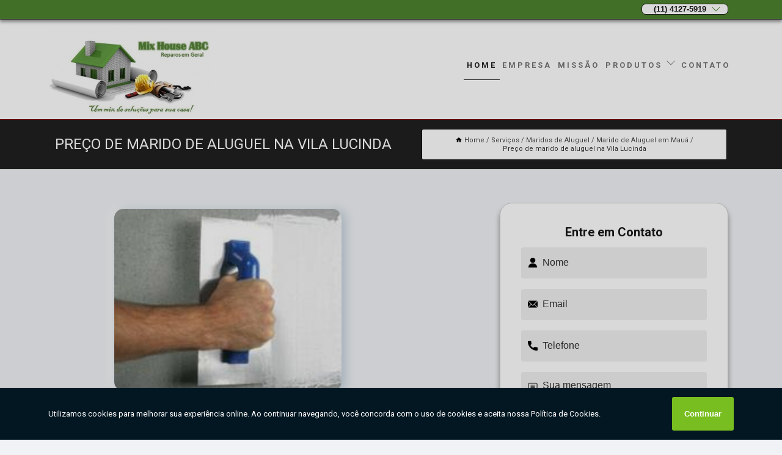

--- FILE ---
content_type: text/html; charset=utf-8
request_url: https://www.doctorhouseabc.com.br/maridos-de-aluguel/marido-de-aluguel-em-maua/preco-de-marido-de-aluguel-na-vila-lucinda
body_size: 19909
content:
<!DOCTYPE html>
<!--[if lt IE 7]>
<html class="no-js lt-ie9 lt-ie8 lt-ie7"> <![endif]-->
<!--[if IE 7]>
<html class="no-js lt-ie9 lt-ie8"> <![endif]-->
<!--[if IE 8]>
<html class="no-js lt-ie9"> <![endif]-->
<!--[if gt IE 8]><!-->
<html class="no-js" lang="pt-br"> <!--<![endif]-->
<head>
<!-- Google Tag Manager -->
<script>(function(w,d,s,l,i){w[l]=w[l]||[];w[l].push({'gtm.start':
new Date().getTime(),event:'gtm.js'});var f=d.getElementsByTagName(s)[0],
j=d.createElement(s),dl=l!='dataLayer'?'&l='+l:'';j.async=true;j.src=
'https://www.googletagmanager.com/gtm.js?id='+i+dl;f.parentNode.insertBefore(j,f);
})(window,document,'script','dataLayer','GTM-NC5RPV7');</script>
<!-- End Google Tag Manager -->
<!-- Google Tag Manager -->
<script>(function(w,d,s,l,i){w[l]=w[l]||[];w[l].push({'gtm.start':
new Date().getTime(),event:'gtm.js'});var f=d.getElementsByTagName(s)[0],
j=d.createElement(s),dl=l!='dataLayer'?'&l='+l:'';j.async=true;j.src=
'https://www.googletagmanager.com/gtm.js?id='+i+dl;f.parentNode.insertBefore(j,f);
})(window,document,'script','dataLayer','GTM-NC5RPV7');</script>
<!-- End Google Tag Manager -->
<link rel="preconnect" href="https://fonts.googleapis.com">
  <link rel="preconnect" href="https://fonts.gstatic.com" crossorigin>

  <link rel="preload" href="https://www.doctorhouseabc.com.br/css/theme.css" as="style">
  <link rel="preload" href="https://www.doctorhouseabc.com.br/css/main.css" as="style">
      
  <title>Preço de Marido de Aluguel na Vila Lucinda - Marido de Aluguel em Mauá        - Mix House ABC </title>
    <meta charset="utf-8">
    <link rel="shortcut icon" href="https://www.doctorhouseabc.com.br/imagens/favicon.ico">
    <base href="https://www.doctorhouseabc.com.br/">
            <meta name="google-site-verification" content="8TbXETpTfrqTrNlNUHJy5fLkXz6kQVDLJ-eNkzIvq40"/>
                <meta name="msvalidate.01" content="8DED3C01E8A3FD877A169363CCB91393"/>
    
                  <meta name="description" content="Precisando de um Preço de marido de aluguel na Vila Lucinda? Entre em contato com a Mix House ABC, uma empresa que tem os melhores profissionais para te">

        

    
      
    
    <meta name="keywords" content="Valores de serviço de marido de aluguel, Valores de marido de aluguel, Preço de marido de aluguel">
    <meta name="viewport" content="width=device-width, initial-scale=1.0">
    <meta name="geo.position"
          content="-23,7089351;-46,5459959">
    <meta name="geo.region" content="SP-BR">
    <meta name="geo.placename" content="São Bernardo do Campo - SP">
    <meta name="ICBM"
          content="-23,7089351,-46,5459959">
    <meta name="robots" content="index,follow">
    <meta name="rating" content="General">
    <meta name="revisit-after" content="7 days">
    <meta name="author" content="Mix House ABC">
    <meta property="og:region" content="Brasil">
    <meta property="og:title"
          content="Preço de Marido de Aluguel na Vila Lucinda - Marido de Aluguel em Mauá - Mix House ABC ">
    <meta property="og:type" content="article">
    <meta property="og:image"
          content="https://www.doctorhouseabc.com.br/imagens/logo.png">
    <meta property="og:url"
          content="https://www.doctorhouseabc.com.br/maridos-de-aluguel/marido-de-aluguel-em-maua/preco-de-marido-de-aluguel-na-vila-lucinda">
    <meta property="og:description" content="Precisando de um Preço de marido de aluguel na Vila Lucinda? Entre em contato com a Mix House ABC, uma empresa que tem os melhores profissionais para te">
    <meta property="og:site_name" content="Mix House ABC">
        <link rel="canonical" href="https://www.doctorhouseabc.com.br/maridos-de-aluguel/marido-de-aluguel-em-maua/preco-de-marido-de-aluguel-na-vila-lucinda">
    <link rel="stylesheet" href="https://www.doctorhouseabc.com.br/css/theme.css" >
    <link rel="stylesheet" href="https://www.doctorhouseabc.com.br/css/main.css" >
    
    
    <!-- Desenvolvido por BUSCA CLIENTES - www.buscaclientes.com.br -->
</head> 

<body data-pagina="88dc6aff105a14cb76f8cde8ddce74e2">
<!-- Google Tag Manager (noscript) -->
<noscript><iframe src='https://www.googletagmanager.com/ns.html?id=GTM-NC5RPV7' height='0' width='0' style='display:none;visibility:hidden'></iframe></noscript>
<!-- End Google Tag Manager (noscript) -->
<!-- Google Tag Manager (noscript) -->
<noscript><iframe src='https://www.googletagmanager.com/ns.html?id=GTM-NC5RPV7' height='0' width='0' style='display:none;visibility:hidden'></iframe></noscript>
<!-- End Google Tag Manager (noscript) -->
    <header>
          <!--  -->

  <!-- Inicio do Tell  -->
<div class="contact">

  <div class="wrapper">

    <div class="social-container">
      <ul class="social-icons">
      </ul>

    </div>

    <div class="tel">
      <div id="telefones">
        <p>(11) 4127-5919</p>
        <svg xmlns="http://www.w3.org/2000/svg" width="16" height="16" fill="currentColor" class="bi bi-chevron-down" viewBox="0 0 16 16">
        <path fill-rule="evenodd" d="M1.646 4.646a.5.5 0 0 1 .708 0L8 10.293l5.646-5.647a.5.5 0 0 1 .708.708l-6 6a.5.5 0 0 1-.708 0l-6-6a.5.5 0 0 1 0-.708z"/>
      </svg>
      </div>
      <div class="tel-dropdown">
       
        <p> (11) <span><a rel="nofollow" class="tel follow-click"
              data-origem="cabecalho-telefone-"
              title="Telefone  - Mix House ABC"
              href="tel:+551141275919">4127-5919</a>
          </span></p><p> (11) <span><a rel="nofollow" class="tel follow-click"
              data-origem="cabecalho-telefone-2"
              title="Telefone 2 - Mix House ABC"
              href="tel:+5511982014452">98201-4452</a>
          </span></p>        
      </div>

    </div>

  </div>
</div>
<!-- Fim do tel -->
<!-- -->
<nav class="navbar">
    <!--  -->  
  <div class="logo">
    <a href="https://www.doctorhouseabc.com.br/" class="pagina-logo" data-area="paginaLogo"
      title="Mix House ABC - ">
      <img  src="https://www.doctorhouseabc.com.br/imagens/logo.png" width="250" height="200"
       title="Logo - Mix House ABC"
        alt="Preço de Marido de Aluguel na Vila Lucinda - Marido de Aluguel em Mauá - Mix House ABC">
    </a>
  </div>
  <!-- -->
  
  <div class="hamburguer">
    <span></span>
    <span></span>
    <span></span>
  </div>

  <ul class="menu">
            <li><a class="btn-home" data-area="paginaHome"        href="https://www.doctorhouseabc.com.br/"
        title="Home">Home</a></li>        <li><a         href="https://www.doctorhouseabc.com.br/empresa"
        title="Empresa">Empresa</a></li>        <li><a         href="https://www.doctorhouseabc.com.br/missao"
        title="Missão">Missão</a></li>        <li class="dropdown"><a         href="https://www.doctorhouseabc.com.br/servicos"
        title="Serviços">Serviços</a>                            <ul class="sub-menu hidden">                        <li class="dropdown"><a
                                href="https://www.doctorhouseabc.com.br/eletricista-residencial"
                                title="Eletricista Residencial">Eletricista residencial</a>
                        
                        </li>                        <li class="dropdown"><a
                                href="https://www.doctorhouseabc.com.br/instalacoes-de-ventiladores-de-teto"
                                title="Instalações de Ventiladores de Teto">Instalações de ventiladores de teto</a>
                        
                        </li>                        <li class="dropdown"><a
                                href="https://www.doctorhouseabc.com.br/manutencoes-hidraulicas"
                                title="Manutenções Hidráulicas">Manutenções hidráulicas</a>
                        
                        </li>                        <li class="dropdown"><a
                                href="https://www.doctorhouseabc.com.br/manutencoes-residenciais"
                                title="Manutenções Residenciais">Manutenções residenciais</a>
                        
                        </li>                        <li class="dropdown"><a
                                href="https://www.doctorhouseabc.com.br/maridos-de-aluguel"
                                title="Maridos de Aluguel">Maridos de aluguel</a>
                        
                        </li>                        <li class="dropdown"><a
                                href="https://www.doctorhouseabc.com.br/pinturas-residenciais"
                                title="Pinturas Residenciais">Pinturas residenciais</a>
                        
                        </li>                        <li class="dropdown"><a
                                href="https://www.doctorhouseabc.com.br/reparos-em-residencias"
                                title="Reparos em Residências">Reparos em residências</a>
                        
                        </li>                        <li class="dropdown"><a
                                href="https://www.doctorhouseabc.com.br/servicos-de-encanamento"
                                title="Serviços de Encanamento">Serviços de encanamento</a>
                        
                        </li>                        <li class="dropdown"><a
                                href="https://www.doctorhouseabc.com.br/trocas-de-chuveiros"
                                title="Trocas de Chuveiros">Trocas de chuveiros</a>
                        
                        </li></ul>
            </li>        <li><a         href="https://www.doctorhouseabc.com.br/contato"
        title="Contato">Contato</a></li>
  </ul>

</nav>
    </header>

    <main>
    <div class="wrapper" id="wrapper-category">
    <h1 class="title-wrapper">Preço de Marido de Aluguel na Vila Lucinda</h1>
        <div class="container">

<div id="breadcrumb">
		<ol itemscope itemtype="http://schema.org/BreadcrumbList">
								<li><img width="10" height="10" alt="svgImg" src="[data-uri]" style="
					    margin: 1px 4px 0;
					"/>
					<li itemprop="itemListElement" itemscope
						itemtype="http://schema.org/ListItem">
						<a itemprop="item" href="https://www.doctorhouseabc.com.br/">
							<span itemprop="name">Home</span></a>
						<meta itemprop="position" content="1"/>
					</li>
											<li itemprop="itemListElement" itemscope itemtype="http://schema.org/ListItem">
							<a itemprop="item"
							   href="https://www.doctorhouseabc.com.br/servicos">
								<span itemprop="name">Serviços</span></a>
							<meta itemprop="position" content="2"/>
						</li>
												<li itemprop="itemListElement" itemscope itemtype="http://schema.org/ListItem">
							<a itemprop="item"
							   href="https://www.doctorhouseabc.com.br/maridos-de-aluguel">
								<span itemprop="name">Maridos de Aluguel</span></a>
							<meta itemprop="position" content="3"/>
						</li>
												<li itemprop="itemListElement" itemscope itemtype="http://schema.org/ListItem">
							<a itemprop="item"
							   href="https://www.doctorhouseabc.com.br/[base64]">
								<span itemprop="name">Marido de Aluguel em Mauá</span></a>
							<meta itemprop="position" content="4"/>
						</li>
												<li><span>Preço de marido de aluguel na Vila Lucinda</span></li>
								</ol>
</div>

</div>

    </div>
        <div class="wrapper text">
            <article class="readMore">
           		<img class="imagem-pagina" src="https://www.doctorhouseabc.com.br/imagens/empresas-de-manutencao/preco-de-marido-de-aluguel-na-vila-lucinda.jpg"
                    onclick="openmodal();"
                    id="imagem-"
                    alt="Preço de Marido de Aluguel na Vila Lucinda - Marido de Aluguel em Mauá"
                    title="Preço de Marido de Aluguel na Vila Lucinda - Marido de Aluguel em Mauá"
                    width="380" height="380"
                    >
                    <span style="
                        font-size: 12px;

                    ">Clique na imagem para expandir
                    </span>
                <p>Precisando de um Preço de marido de aluguel na Vila Lucinda? Entre em contato com a Mix House ABC, uma empresa que tem os melhores profissionais para te ajudar no serviços de casa.</p>                Buscando Preço de marido de aluguel na Vila Lucinda? Saiba que com a Mix House ABC você pode achar serviços como o de instalação de ventiladores de teto, eletricista e encanamento, entre outras opções que são oferecidas para a sua necessidade. Entre em contato com nossos profissionais e tenha todo o suporte que precisa.            </article>



            <div class="collum-subject" style="max-width : 600px; margin-top: 20px;">
                <div class="formCotacao">
    <form action="https://www.doctorhouseabc.com.br/enviar-cotacao" id="formulario-cotacao" method="post">
        <div class="header">
            <h3>Entre em Contato</h3>
        </div>
        <input type="hidden" name="acao" value="cotacao">
        <input type="hidden" name="produto_nome" value="">
        <input class="url-atual" type="hidden" name="produto_url" value="">
        <input class="url-atual" type="hidden" name="produto_ref" value="">
        <input type="hidden" name="imagem" value="" />
        <input type="hidden" name="site" value="https://www.doctorhouseabc.com.br/" />
        <input type="hidden" name="email" value="janetecorretora2015@gmail.com" />
                <input type="hidden" name="projeto" value="452" />

        <div class="item-form" id="campos-formulario">
            
        <img  alt="user" width="16" height="16" src="https://www.doctorhouseabc.com.br/imagens/user.png" class= "icon-form">

            <input  type="text" name="nome" placeholder="Nome" required>
    
            <p class="error-message" id="erro_nome"></p>
            <img alt="mail" width="16" height="16" src="https://www.doctorhouseabc.com.br/imagens/email.png" class= "icon-form">

            <input  type="email" name="email_contato"
                placeholder="Email" required>
            <p class="error-message" id="erro_email_contato"></p>
            <img alt="tel" width="16" height="16" src="https://www.doctorhouseabc.com.br/imagens/call.png" class= "icon-form">

            <input  type="text" name="telefone"
                class="telefone" placeholder="Telefone" required>
            
            <p class="error-message" id="erro_telefone"></p>

            <p class="error-message" id="erro_palavra"></p>
        </div>

        <div class="item-form" id="mensagem-formulario">
        <img  alt="message" width="16" height="16" src="https://www.doctorhouseabc.com.br/imagens/comment.png" class= "icon-form">

            <textarea  name="mensagem"
                placeholder="Sua mensagem"></textarea>
            <p class="error-message" id="erro_mensagem"></p>
           
        </div>
        <div class="clear"></div>

        <div class="cta-formulario">
            <div class="seguranca-cta-formulario">
                <div class="item-cta">
                                        <div class="g-recaptcha" data-sitekey="6LfS6xEUAAAAAKkeFxIZ43U_PEFzyknNHRgFwpAA">
                    </div>
                                    </div>
                <div class="item-cta">
                <button type="button" id="btn-enviar-cotacao" class="btn-verde">Enviar</button>

                    <img  loading="lazy" src="imagens/ajax-loader.gif"  class="image-loading" id="loader-ajax" alt="Aguarde..."
                        title="Aguarde..." style="display:none">
                </div>
            </div>
        </div>

        

    </form>
    </div>
    

    
            </div>



        </div>

        <div class="categorias">
                    </div>

        <div class="categorias">
        
<h3 style="text-align: center">Pesquisas relacionadas</h3>

        <div id="owl-thumbs" class="owl-carousel owl-theme">
                <div class="item img-big">
            <figure>

            <a href="https://www.doctorhouseabc.com.br/maridos-de-aluguel/marido-de-aluguel-em-maua/empresas-para-marido-de-aluguel-preco-na-vila-dalila" class="galeria-thumb"
               title="Empresas para marido de aluguel preço na Vila Dalila">
                <img loading="lazy" src="https://www.doctorhouseabc.com.br/imagens/empresas-de-manutencao/thumb/empresas-para-marido-de-aluguel-preco-na-vila-dalila.jpg" alt="Empresas para marido de aluguel preço na Vila Dalila"
                     title="Empresas para marido de aluguel preço na Vila Dalila" width="160" height="160"></a>

                     <figcaption> <h4>
                <a href="https://www.doctorhouseabc.com.br/maridos-de-aluguel/marido-de-aluguel-em-maua/empresas-para-marido-de-aluguel-preco-na-vila-dalila" class="lightbox titulo-galeria"
                   title="Empresas para marido de aluguel preço na Vila Dalila">Empresas para marido de aluguel preço na Vila Dalila</a></h4>
                   </a></figcaption>
            
            </figure>
            
        </div>
    
                <div class="item img-big">
            <figure>

            <a href="https://www.doctorhouseabc.com.br/maridos-de-aluguel/marido-de-aluguel-em-maua/contratar-empresa-marido-de-aluguel-na-reserva-biologica-alto-de-serra" class="galeria-thumb"
               title="Contratar empresa marido de aluguel na Reserva Biológica Alto de Serra">
                <img loading="lazy" src="https://www.doctorhouseabc.com.br/imagens/empresas-de-manutencao/thumb/contratar-empresa-marido-de-aluguel-na-reserva-biologica-alto-de-serra.jpg" alt="Contratar empresa marido de aluguel na Reserva Biológica Alto de Serra"
                     title="Contratar empresa marido de aluguel na Reserva Biológica Alto de Serra" width="160" height="160"></a>

                     <figcaption> <h4>
                <a href="https://www.doctorhouseabc.com.br/maridos-de-aluguel/marido-de-aluguel-em-maua/contratar-empresa-marido-de-aluguel-na-reserva-biologica-alto-de-serra" class="lightbox titulo-galeria"
                   title="Contratar empresa marido de aluguel na Reserva Biológica Alto de Serra">Contratar empresa marido de aluguel na Reserva Biológica Alto de Serra</a></h4>
                   </a></figcaption>
            
            </figure>
            
        </div>
    
                <div class="item img-big">
            <figure>

            <a href="https://www.doctorhouseabc.com.br/maridos-de-aluguel/marido-de-aluguel-em-maua/marido-de-aluguel-valor-no-jardim-ana-maria" class="galeria-thumb"
               title="Marido de aluguel valor no Jardim Ana Maria">
                <img loading="lazy" src="https://www.doctorhouseabc.com.br/imagens/empresas-de-manutencao/thumb/marido-de-aluguel-valor-no-jardim-ana-maria.jpg" alt="Marido de aluguel valor no Jardim Ana Maria"
                     title="Marido de aluguel valor no Jardim Ana Maria" width="160" height="160"></a>

                     <figcaption> <h4>
                <a href="https://www.doctorhouseabc.com.br/maridos-de-aluguel/marido-de-aluguel-em-maua/marido-de-aluguel-valor-no-jardim-ana-maria" class="lightbox titulo-galeria"
                   title="Marido de aluguel valor no Jardim Ana Maria">Marido de aluguel valor no Jardim Ana Maria</a></h4>
                   </a></figcaption>
            
            </figure>
            
        </div>
    
                <div class="item img-big">
            <figure>

            <a href="https://www.doctorhouseabc.com.br/maridos-de-aluguel/marido-de-aluguel-em-maua/quais-os-precos-de-servico-de-marido-de-aluguel-no-jardim-milena" class="galeria-thumb"
               title="Quais os preços de serviço de marido de aluguel no Jardim Milena">
                <img loading="lazy" src="https://www.doctorhouseabc.com.br/imagens/empresas-de-manutencao/thumb/quais-os-precos-de-servico-de-marido-de-aluguel-no-jardim-milena.jpg" alt="Quais os preços de serviço de marido de aluguel no Jardim Milena"
                     title="Quais os preços de serviço de marido de aluguel no Jardim Milena" width="160" height="160"></a>

                     <figcaption> <h4>
                <a href="https://www.doctorhouseabc.com.br/maridos-de-aluguel/marido-de-aluguel-em-maua/quais-os-precos-de-servico-de-marido-de-aluguel-no-jardim-milena" class="lightbox titulo-galeria"
                   title="Quais os preços de serviço de marido de aluguel no Jardim Milena">Quais os preços de serviço de marido de aluguel no Jardim Milena</a></h4>
                   </a></figcaption>
            
            </figure>
            
        </div>
    
                <div class="item img-big">
            <figure>

            <a href="https://www.doctorhouseabc.com.br/maridos-de-aluguel/marido-de-aluguel-em-maua/preco-marido-de-aluguel-na-vila-guilhermina" class="galeria-thumb"
               title="Preço marido de aluguel na Vila Guilhermina">
                <img loading="lazy" src="https://www.doctorhouseabc.com.br/imagens/empresas-de-manutencao/thumb/preco-marido-de-aluguel-na-vila-guilhermina.jpg" alt="Preço marido de aluguel na Vila Guilhermina"
                     title="Preço marido de aluguel na Vila Guilhermina" width="160" height="160"></a>

                     <figcaption> <h4>
                <a href="https://www.doctorhouseabc.com.br/maridos-de-aluguel/marido-de-aluguel-em-maua/preco-marido-de-aluguel-na-vila-guilhermina" class="lightbox titulo-galeria"
                   title="Preço marido de aluguel na Vila Guilhermina">Preço marido de aluguel na Vila Guilhermina</a></h4>
                   </a></figcaption>
            
            </figure>
            
        </div>
    
                <div class="item img-big">
            <figure>

            <a href="https://www.doctorhouseabc.com.br/maridos-de-aluguel/marido-de-aluguel-em-maua/valores-de-marido-de-aluguel-na-saude" class="galeria-thumb"
               title="Valores de marido de aluguel na Saúde">
                <img loading="lazy" src="https://www.doctorhouseabc.com.br/imagens/empresas-de-manutencao/thumb/valores-de-marido-de-aluguel-na-saude.jpg" alt="Valores de marido de aluguel na Saúde"
                     title="Valores de marido de aluguel na Saúde" width="160" height="160"></a>

                     <figcaption> <h4>
                <a href="https://www.doctorhouseabc.com.br/maridos-de-aluguel/marido-de-aluguel-em-maua/valores-de-marido-de-aluguel-na-saude" class="lightbox titulo-galeria"
                   title="Valores de marido de aluguel na Saúde">Valores de marido de aluguel na Saúde</a></h4>
                   </a></figcaption>
            
            </figure>
            
        </div>
    
                <div class="item img-big">
            <figure>

            <a href="https://www.doctorhouseabc.com.br/maridos-de-aluguel/marido-de-aluguel-em-maua/marido-de-aluguel-para-que-serve-no-jardim-santa-emilia" class="galeria-thumb"
               title="Marido de aluguel para que serve no Jardim Santa Emília">
                <img loading="lazy" src="https://www.doctorhouseabc.com.br/imagens/empresas-de-manutencao/thumb/marido-de-aluguel-para-que-serve-no-jardim-santa-emilia.jpg" alt="Marido de aluguel para que serve no Jardim Santa Emília"
                     title="Marido de aluguel para que serve no Jardim Santa Emília" width="160" height="160"></a>

                     <figcaption> <h4>
                <a href="https://www.doctorhouseabc.com.br/maridos-de-aluguel/marido-de-aluguel-em-maua/marido-de-aluguel-para-que-serve-no-jardim-santa-emilia" class="lightbox titulo-galeria"
                   title="Marido de aluguel para que serve no Jardim Santa Emília">Marido de aluguel para que serve no Jardim Santa Emília</a></h4>
                   </a></figcaption>
            
            </figure>
            
        </div>
    
                <div class="item img-big">
            <figure>

            <a href="https://www.doctorhouseabc.com.br/maridos-de-aluguel/marido-de-aluguel-em-maua/precos-de-marido-de-aluguel-na-vila-lucinda" class="galeria-thumb"
               title="Preços de marido de aluguel na Vila Lucinda">
                <img loading="lazy" src="https://www.doctorhouseabc.com.br/imagens/empresas-de-manutencao/thumb/precos-de-marido-de-aluguel-na-vila-lucinda.jpg" alt="Preços de marido de aluguel na Vila Lucinda"
                     title="Preços de marido de aluguel na Vila Lucinda" width="160" height="160"></a>

                     <figcaption> <h4>
                <a href="https://www.doctorhouseabc.com.br/maridos-de-aluguel/marido-de-aluguel-em-maua/precos-de-marido-de-aluguel-na-vila-lucinda" class="lightbox titulo-galeria"
                   title="Preços de marido de aluguel na Vila Lucinda">Preços de marido de aluguel na Vila Lucinda</a></h4>
                   </a></figcaption>
            
            </figure>
            
        </div>
    
                <div class="item img-big">
            <figure>

            <a href="https://www.doctorhouseabc.com.br/maridos-de-aluguel/marido-de-aluguel-em-maua/onde-encontrar-marido-de-aluguel-no-paraiso" class="galeria-thumb"
               title="Onde encontrar marido de aluguel no Paraíso">
                <img loading="lazy" src="https://www.doctorhouseabc.com.br/imagens/empresas-de-manutencao/thumb/onde-encontrar-marido-de-aluguel-no-paraiso.jpg" alt="Onde encontrar marido de aluguel no Paraíso"
                     title="Onde encontrar marido de aluguel no Paraíso" width="160" height="160"></a>

                     <figcaption> <h4>
                <a href="https://www.doctorhouseabc.com.br/maridos-de-aluguel/marido-de-aluguel-em-maua/onde-encontrar-marido-de-aluguel-no-paraiso" class="lightbox titulo-galeria"
                   title="Onde encontrar marido de aluguel no Paraíso">Onde encontrar marido de aluguel no Paraíso</a></h4>
                   </a></figcaption>
            
            </figure>
            
        </div>
    
                <div class="item img-big">
            <figure>

            <a href="https://www.doctorhouseabc.com.br/maridos-de-aluguel/marido-de-aluguel-em-maua/marido-de-aluguel-preco-no-capivari" class="galeria-thumb"
               title="Marido de aluguel preço no Capivari">
                <img loading="lazy" src="https://www.doctorhouseabc.com.br/imagens/empresas-de-manutencao/thumb/marido-de-aluguel-preco-no-capivari.jpg" alt="Marido de aluguel preço no Capivari"
                     title="Marido de aluguel preço no Capivari" width="160" height="160"></a>

                     <figcaption> <h4>
                <a href="https://www.doctorhouseabc.com.br/maridos-de-aluguel/marido-de-aluguel-em-maua/marido-de-aluguel-preco-no-capivari" class="lightbox titulo-galeria"
                   title="Marido de aluguel preço no Capivari">Marido de aluguel preço no Capivari</a></h4>
                   </a></figcaption>
            
            </figure>
            
        </div>
    
            </div>

        </div>
        <div class="copyright">O conteúdo do texto
            "<strong>Preço de Marido de Aluguel na Vila Lucinda</strong>" é de direito reservado. Sua
            reprodução, parcial ou total, mesmo citando nossos links, é proibida sem a autorização do autor.
            Crime de violação de direito autoral &ndash; artigo 184 do Código Penal &ndash; <a
                title="Lei de direitos autorais" target="_blank"
                href="http://www.planalto.gov.br/Ccivil_03/Leis/L9610.htm" rel="noreferrer">Lei 9610/98 - Lei
                de direitos autorais</a>.
        </div>

    </main>
    </div><!-- .wrapper -->

    <div id="modal_img" hidden>
            <div class="ogranize_modal">
                <span onclick="closedmodal();"> X </span>
                <img class="showimg" src="https://www.doctorhouseabc.com.br/imagens/empresas-de-manutencao/preco-de-marido-de-aluguel-na-vila-lucinda.jpg"
                alt="Preço de Marido de Aluguel na Vila Lucinda - Marido de Aluguel em Mauá"
                    title="Preço de Marido de Aluguel na Vila Lucinda - Marido de Aluguel em Mauá">
            </div>
    </div>

    <footer>
    <aside class="categorias-footer">
        <h2>
            <a href="https://www.doctorhouseabc.com.br/servicos"
                title="Serviços - Mix House ABC ">Serviços</a>
        </h2>
        <nav>
            <ul class="cssmenu" id="accordian">
                                <li class="dropdown">
                    <a class="dropdown-toggle" href="https://www.doctorhouseabc.com.br/eletricista-residencial"
                        title="Eletricista Residencial">Eletricista Residencial</a>
                    <ul class="sub-menu subcategoria-menu">
                                                <li>
                            <a href="https://www.doctorhouseabc.com.br/[base64]"
                                title="Contratar Eletricista Residencial">Contratar Eletricista Residencial</a>
                        </li>

                                                <li>
                            <a href="https://www.doctorhouseabc.com.br/[base64]"
                                title="Eletricidade Residencial">Eletricidade Residencial</a>
                        </li>

                                                <li>
                            <a href="https://www.doctorhouseabc.com.br/[base64]"
                                title="Eletricista em Diadema">Eletricista em Diadema</a>
                        </li>

                                                <li>
                            <a href="https://www.doctorhouseabc.com.br/[base64]"
                                title="Eletricista em Mauá">Eletricista em Mauá</a>
                        </li>

                                                <li>
                            <a href="https://www.doctorhouseabc.com.br/[base64]"
                                title="Eletricista em São Bernardo">Eletricista em São Bernardo</a>
                        </li>

                                                <li>
                            <a href="https://www.doctorhouseabc.com.br/[base64]"
                                title="Eletricista em São Caetano">Eletricista em São Caetano</a>
                        </li>

                                                <li>
                            <a href="https://www.doctorhouseabc.com.br/[base64]"
                                title="Eletricista em São Paulo">Eletricista em São Paulo</a>
                        </li>

                                                <li>
                            <a href="https://www.doctorhouseabc.com.br/[base64]"
                                title="Eletricista em SP">Eletricista em SP</a>
                        </li>

                                                <li>
                            <a href="https://www.doctorhouseabc.com.br/[base64]"
                                title="Eletricista na Zona Leste">Eletricista na Zona Leste</a>
                        </li>

                                                <li>
                            <a href="https://www.doctorhouseabc.com.br/[base64]"
                                title="Eletricista na Zona Norte">Eletricista na Zona Norte</a>
                        </li>

                                                <li>
                            <a href="https://www.doctorhouseabc.com.br/[base64]"
                                title="Eletricista na Zona Sul">Eletricista na Zona Sul</a>
                        </li>

                                                <li>
                            <a href="https://www.doctorhouseabc.com.br/[base64]"
                                title="Eletricista no ABC">Eletricista no ABC</a>
                        </li>

                                                <li>
                            <a href="https://www.doctorhouseabc.com.br/[base64]"
                                title="Eletricista em Santo André">Eletricista em Santo André</a>
                        </li>

                                                <li>
                            <a href="https://www.doctorhouseabc.com.br/[base64]"
                                title="Empresa de Eletricista">Empresa de Eletricista</a>
                        </li>

                                                <li>
                            <a href="https://www.doctorhouseabc.com.br/[base64]"
                                title="Instalação Elétrica Residencial">Instalação Elétrica Residencial</a>
                        </li>

                                                <li>
                            <a href="https://www.doctorhouseabc.com.br/[base64]"
                                title="Manutenção de Eletricidade Residencial">Manutenção de Eletricidade Residencial</a>
                        </li>

                                                <li>
                            <a href="https://www.doctorhouseabc.com.br/[base64]"
                                title="Manutenção Elétrica Preço">Manutenção Elétrica Preço</a>
                        </li>

                                                <li>
                            <a href="https://www.doctorhouseabc.com.br/[base64]"
                                title="Manutenção Elétrica Residencial">Manutenção Elétrica Residencial</a>
                        </li>

                                                <li>
                            <a href="https://www.doctorhouseabc.com.br/[base64]"
                                title="Manutenções Elétricas">Manutenções Elétricas</a>
                        </li>

                                                <li>
                            <a href="https://www.doctorhouseabc.com.br/[base64]"
                                title="Reparo Residencial Elétrico">Reparo Residencial Elétrico</a>
                        </li>

                                                <li>
                            <a href="https://www.doctorhouseabc.com.br/servico-de-eletricidade-residencial"
                                title="Serviço de Eletricidade Residencial">Serviço de Eletricidade Residencial</a>
                        </li>

                                            </ul>
                </li>
                                <li class="dropdown">
                    <a class="dropdown-toggle" href="https://www.doctorhouseabc.com.br/instalacoes-de-ventiladores-de-teto"
                        title="Instalações de Ventiladores de Teto">Instalações de Ventiladores de Teto</a>
                    <ul class="sub-menu subcategoria-menu">
                                                <li>
                            <a href="https://www.doctorhouseabc.com.br/[base64]"
                                title="Empresa de Instalação de Ventilador">Empresa de Instalação de Ventilador</a>
                        </li>

                                                <li>
                            <a href="https://www.doctorhouseabc.com.br/[base64]"
                                title="Instalação de Ventilador de Teto">Instalação de Ventilador de Teto</a>
                        </li>

                                                <li>
                            <a href="https://www.doctorhouseabc.com.br/[base64]"
                                title="Instalação de Ventilador de Teto em Diadema">Instalação de Ventilador de Teto em Diadema</a>
                        </li>

                                                <li>
                            <a href="https://www.doctorhouseabc.com.br/[base64]"
                                title="Instalação de Ventilador de Teto em Mauá">Instalação de Ventilador de Teto em Mauá</a>
                        </li>

                                                <li>
                            <a href="https://www.doctorhouseabc.com.br/[base64]"
                                title="Instalação de Ventilador de Teto em Santo André">Instalação de Ventilador de Teto em Santo André</a>
                        </li>

                                                <li>
                            <a href="https://www.doctorhouseabc.com.br/[base64]"
                                title="Instalação de Ventilador de Teto em São Bernardo">Instalação de Ventilador de Teto em São Bernardo</a>
                        </li>

                                                <li>
                            <a href="https://www.doctorhouseabc.com.br/[base64]"
                                title="Instalação de Ventilador de Teto em São Caetano">Instalação de Ventilador de Teto em São Caetano</a>
                        </li>

                                                <li>
                            <a href="https://www.doctorhouseabc.com.br/[base64]"
                                title="Instalação de Ventilador de Teto em São Paulo">Instalação de Ventilador de Teto em São Paulo</a>
                        </li>

                                                <li>
                            <a href="https://www.doctorhouseabc.com.br/[base64]"
                                title="Instalação de Ventilador de Teto em SP">Instalação de Ventilador de Teto em SP</a>
                        </li>

                                                <li>
                            <a href="https://www.doctorhouseabc.com.br/[base64]"
                                title="Instalação de Ventilador de Teto na Zona Leste">Instalação de Ventilador de Teto na Zona Leste</a>
                        </li>

                                                <li>
                            <a href="https://www.doctorhouseabc.com.br/[base64]"
                                title="Instalação de Ventilador de Teto na Zona Norte">Instalação de Ventilador de Teto na Zona Norte</a>
                        </li>

                                                <li>
                            <a href="https://www.doctorhouseabc.com.br/[base64]"
                                title="Instalação de Ventilador de Teto na Zona Sul">Instalação de Ventilador de Teto na Zona Sul</a>
                        </li>

                                                <li>
                            <a href="https://www.doctorhouseabc.com.br/[base64]"
                                title="Instalação de Ventilador de Teto no ABC">Instalação de Ventilador de Teto no ABC</a>
                        </li>

                                                <li>
                            <a href="https://www.doctorhouseabc.com.br/[base64]"
                                title="Instalação de Ventilador Preço">Instalação de Ventilador Preço</a>
                        </li>

                                                <li>
                            <a href="https://www.doctorhouseabc.com.br/[base64]"
                                title="Instalação de Ventilador SP">Instalação de Ventilador SP</a>
                        </li>

                                                <li>
                            <a href="https://www.doctorhouseabc.com.br/[base64]"
                                title="Preço de Instalação de Ventilador">Preço de Instalação de Ventilador</a>
                        </li>

                                                <li>
                            <a href="https://www.doctorhouseabc.com.br/[base64]"
                                title="Serviço de Instalação de Ventilador de Teto">Serviço de Instalação de Ventilador de Teto</a>
                        </li>

                                            </ul>
                </li>
                                <li class="dropdown">
                    <a class="dropdown-toggle" href="https://www.doctorhouseabc.com.br/manutencoes-hidraulicas"
                        title="Manutenções Hidráulicas">Manutenções Hidráulicas</a>
                    <ul class="sub-menu subcategoria-menu">
                                                <li>
                            <a href="https://www.doctorhouseabc.com.br/[base64]"
                                title="Manutenção Hidráulica">Manutenção Hidráulica</a>
                        </li>

                                                <li>
                            <a href="https://www.doctorhouseabc.com.br/[base64]"
                                title="Manutenção Hidráulica em Diadema">Manutenção Hidráulica em Diadema</a>
                        </li>

                                                <li>
                            <a href="https://www.doctorhouseabc.com.br/[base64]"
                                title="Manutenção Hidráulica em Mauá">Manutenção Hidráulica em Mauá</a>
                        </li>

                                                <li>
                            <a href="https://www.doctorhouseabc.com.br/[base64]"
                                title="Manutenção Hidráulica em Santo André">Manutenção Hidráulica em Santo André</a>
                        </li>

                                                <li>
                            <a href="https://www.doctorhouseabc.com.br/[base64]"
                                title="Manutenção Hidráulica em São Bernardo">Manutenção Hidráulica em São Bernardo</a>
                        </li>

                                                <li>
                            <a href="https://www.doctorhouseabc.com.br/[base64]"
                                title="Manutenção Hidráulica em São Caetano">Manutenção Hidráulica em São Caetano</a>
                        </li>

                                                <li>
                            <a href="https://www.doctorhouseabc.com.br/[base64]"
                                title="Manutenção Hidráulica em São Paulo">Manutenção Hidráulica em São Paulo</a>
                        </li>

                                                <li>
                            <a href="https://www.doctorhouseabc.com.br/[base64]"
                                title="Manutenção Hidráulica em SP">Manutenção Hidráulica em SP</a>
                        </li>

                                                <li>
                            <a href="https://www.doctorhouseabc.com.br/[base64]"
                                title="Manutenção Hidráulica na Zona Leste">Manutenção Hidráulica na Zona Leste</a>
                        </li>

                                                <li>
                            <a href="https://www.doctorhouseabc.com.br/[base64]"
                                title="Manutenção Hidráulica na Zona Norte">Manutenção Hidráulica na Zona Norte</a>
                        </li>

                                                <li>
                            <a href="https://www.doctorhouseabc.com.br/[base64]"
                                title="Manutenção Hidráulica na Zona Sul">Manutenção Hidráulica na Zona Sul</a>
                        </li>

                                                <li>
                            <a href="https://www.doctorhouseabc.com.br/manutencao-hidraulica-no-abc-tatuape-grajau-cachoeirinha-vila-mariana-brasilandia-itaim-paulista-perus-tucuruvi-guarulhos-cidade-ademar-raposo-tavares-jacana-vila-matilde-vila-jacui-consolac"
                                title="Manutenção Hidráulica no ABC">Manutenção Hidráulica no ABC</a>
                        </li>

                                                <li>
                            <a href="https://www.doctorhouseabc.com.br/[base64]"
                                title="Manutenção Hidráulica Residencial">Manutenção Hidráulica Residencial</a>
                        </li>

                                                <li>
                            <a href="https://www.doctorhouseabc.com.br/[base64]"
                                title="Manutenção Residencial Hidráulica">Manutenção Residencial Hidráulica</a>
                        </li>

                                                <li>
                            <a href="https://www.doctorhouseabc.com.br/[base64]"
                                title="Serviço de Hidráulica">Serviço de Hidráulica</a>
                        </li>

                                                <li>
                            <a href="https://www.doctorhouseabc.com.br/[base64]"
                                title="Serviço Hidráulico Residencial">Serviço Hidráulico Residencial</a>
                        </li>

                                                <li>
                            <a href="https://www.doctorhouseabc.com.br/[base64]"
                                title="Serviços Hidráulicos">Serviços Hidráulicos</a>
                        </li>

                                            </ul>
                </li>
                                <li class="dropdown">
                    <a class="dropdown-toggle" href="https://www.doctorhouseabc.com.br/manutencoes-residenciais"
                        title="Manutenções Residenciais">Manutenções Residenciais</a>
                    <ul class="sub-menu subcategoria-menu">
                                                <li>
                            <a href="https://www.doctorhouseabc.com.br/[base64]"
                                title="Empresa de Manutenção Residencial">Empresa de Manutenção Residencial</a>
                        </li>

                                                <li>
                            <a href="https://www.doctorhouseabc.com.br/[base64]"
                                title="Empresa de Manutenção Residencial SP">Empresa de Manutenção Residencial SP</a>
                        </li>

                                                <li>
                            <a href="https://www.doctorhouseabc.com.br/[base64]"
                                title="Empresa de Manutenções Residenciais">Empresa de Manutenções Residenciais</a>
                        </li>

                                                <li>
                            <a href="https://www.doctorhouseabc.com.br/[base64]"
                                title="Empresa para Manutenções Residenciais">Empresa para Manutenções Residenciais</a>
                        </li>

                                                <li>
                            <a href="https://www.doctorhouseabc.com.br/[base64]"
                                title="Manutenção Residencial">Manutenção Residencial</a>
                        </li>

                                                <li>
                            <a href="https://www.doctorhouseabc.com.br/[base64]"
                                title="Manutenção Residencial em Diadema">Manutenção Residencial em Diadema</a>
                        </li>

                                                <li>
                            <a href="https://www.doctorhouseabc.com.br/[base64]"
                                title="Manutenção Residencial em Mauá">Manutenção Residencial em Mauá</a>
                        </li>

                                                <li>
                            <a href="https://www.doctorhouseabc.com.br/[base64]"
                                title="Manutenção Residencial em Santo André">Manutenção Residencial em Santo André</a>
                        </li>

                                                <li>
                            <a href="https://www.doctorhouseabc.com.br/[base64]"
                                title="Manutenção Residencial em São Bernardo">Manutenção Residencial em São Bernardo</a>
                        </li>

                                                <li>
                            <a href="https://www.doctorhouseabc.com.br/[base64]"
                                title="Manutenção Residencial em São Caetano">Manutenção Residencial em São Caetano</a>
                        </li>

                                                <li>
                            <a href="https://www.doctorhouseabc.com.br/[base64]"
                                title="Manutenção Residencial em São Paulo">Manutenção Residencial em São Paulo</a>
                        </li>

                                                <li>
                            <a href="https://www.doctorhouseabc.com.br/[base64]"
                                title="Manutenção Residencial em SP">Manutenção Residencial em SP</a>
                        </li>

                                                <li>
                            <a href="https://www.doctorhouseabc.com.br/[base64]"
                                title="Manutenção Residencial na Zona Leste">Manutenção Residencial na Zona Leste</a>
                        </li>

                                                <li>
                            <a href="https://www.doctorhouseabc.com.br/[base64]"
                                title="Manutenção Residencial na Zona Norte">Manutenção Residencial na Zona Norte</a>
                        </li>

                                                <li>
                            <a href="https://www.doctorhouseabc.com.br/[base64]"
                                title="Manutenção Residencial na Zona Sul">Manutenção Residencial na Zona Sul</a>
                        </li>

                                                <li>
                            <a href="https://www.doctorhouseabc.com.br/[base64]"
                                title="Manutenção Residencial no ABC">Manutenção Residencial no ABC</a>
                        </li>

                                                <li>
                            <a href="https://www.doctorhouseabc.com.br/[base64]"
                                title="Manutenção Residencial SP">Manutenção Residencial SP</a>
                        </li>

                                                <li>
                            <a href="https://www.doctorhouseabc.com.br/[base64]"
                                title="Serviço de Manutenção Residencial">Serviço de Manutenção Residencial</a>
                        </li>

                                                <li>
                            <a href="https://www.doctorhouseabc.com.br/[base64]"
                                title="Serviços de Manutenções Residenciais">Serviços de Manutenções Residenciais</a>
                        </li>

                                            </ul>
                </li>
                                <li class="dropdown">
                    <a class="dropdown-toggle" href="https://www.doctorhouseabc.com.br/maridos-de-aluguel"
                        title="Maridos de Aluguel">Maridos de Aluguel</a>
                    <ul class="sub-menu subcategoria-menu">
                                                <li>
                            <a href="https://www.doctorhouseabc.com.br/[base64]"
                                title="Empresa de Marido de Aluguel">Empresa de Marido de Aluguel</a>
                        </li>

                                                <li>
                            <a href="https://www.doctorhouseabc.com.br/[base64]"
                                title="Empresa de Maridos de Aluguel">Empresa de Maridos de Aluguel</a>
                        </li>

                                                <li>
                            <a href="https://www.doctorhouseabc.com.br/[base64]"
                                title="Marido Aluguel">Marido Aluguel</a>
                        </li>

                                                <li>
                            <a href="https://www.doctorhouseabc.com.br/[base64]"
                                title="Marido de Aluguel">Marido de Aluguel</a>
                        </li>

                                                <li>
                            <a href="https://www.doctorhouseabc.com.br/[base64]"
                                title="Marido de Aluguel em Diadema">Marido de Aluguel em Diadema</a>
                        </li>

                                                <li>
                            <a href="https://www.doctorhouseabc.com.br/[base64]"
                                title="Marido de Aluguel em Mauá">Marido de Aluguel em Mauá</a>
                        </li>

                                                <li>
                            <a href="https://www.doctorhouseabc.com.br/[base64]"
                                title="Marido de Aluguel em Santo André">Marido de Aluguel em Santo André</a>
                        </li>

                                                <li>
                            <a href="https://www.doctorhouseabc.com.br/[base64]"
                                title="Marido de Aluguel em São Bernardo">Marido de Aluguel em São Bernardo</a>
                        </li>

                                                <li>
                            <a href="https://www.doctorhouseabc.com.br/[base64]"
                                title="Marido de Aluguel em São Caetano">Marido de Aluguel em São Caetano</a>
                        </li>

                                                <li>
                            <a href="https://www.doctorhouseabc.com.br/[base64]"
                                title="Marido de Aluguel em São Paulo">Marido de Aluguel em São Paulo</a>
                        </li>

                                                <li>
                            <a href="https://www.doctorhouseabc.com.br/[base64]"
                                title="Marido de Aluguel em SP">Marido de Aluguel em SP</a>
                        </li>

                                                <li>
                            <a href="https://www.doctorhouseabc.com.br/[base64]"
                                title="Marido de Aluguel na Zona Leste">Marido de Aluguel na Zona Leste</a>
                        </li>

                                                <li>
                            <a href="https://www.doctorhouseabc.com.br/[base64]"
                                title="Marido de Aluguel na Zona Norte">Marido de Aluguel na Zona Norte</a>
                        </li>

                                                <li>
                            <a href="https://www.doctorhouseabc.com.br/[base64]"
                                title="Marido de Aluguel na Zona Sul">Marido de Aluguel na Zona Sul</a>
                        </li>

                                                <li>
                            <a href="https://www.doctorhouseabc.com.br/[base64]"
                                title="Marido de Aluguel no ABC">Marido de Aluguel no ABC</a>
                        </li>

                                                <li>
                            <a href="https://www.doctorhouseabc.com.br/[base64]"
                                title="Marido de Aluguel Preço">Marido de Aluguel Preço</a>
                        </li>

                                                <li>
                            <a href="https://www.doctorhouseabc.com.br/[base64]"
                                title="Marido de Aluguel Residencial">Marido de Aluguel Residencial</a>
                        </li>

                                                <li>
                            <a href="https://www.doctorhouseabc.com.br/[base64]"
                                title="Marido de Aluguel SP">Marido de Aluguel SP</a>
                        </li>

                                                <li>
                            <a href="https://www.doctorhouseabc.com.br/[base64]"
                                title="Marido de Aluguel Tabela de Preços">Marido de Aluguel Tabela de Preços</a>
                        </li>

                                                <li>
                            <a href="https://www.doctorhouseabc.com.br/[base64]"
                                title="Preço de Marido de Aluguel">Preço de Marido de Aluguel</a>
                        </li>

                                                <li>
                            <a href="https://www.doctorhouseabc.com.br/[base64]"
                                title="Serviços de Marido de Aluguel">Serviços de Marido de Aluguel</a>
                        </li>

                                            </ul>
                </li>
                                <li class="dropdown">
                    <a class="dropdown-toggle" href="https://www.doctorhouseabc.com.br/pinturas-residenciais"
                        title="Pinturas Residenciais">Pinturas Residenciais</a>
                    <ul class="sub-menu subcategoria-menu">
                                                <li>
                            <a href="https://www.doctorhouseabc.com.br/[base64]"
                                title="Empresa de Pintura Residencial">Empresa de Pintura Residencial</a>
                        </li>

                                                <li>
                            <a href="https://www.doctorhouseabc.com.br/[base64]"
                                title="Empresa de Pinturas Residenciais">Empresa de Pinturas Residenciais</a>
                        </li>

                                                <li>
                            <a href="https://www.doctorhouseabc.com.br/[base64]"
                                title="Empresas de Pintura Residencial">Empresas de Pintura Residencial</a>
                        </li>

                                                <li>
                            <a href="https://www.doctorhouseabc.com.br/[base64]"
                                title="Orçamento de Pintura Residencial">Orçamento de Pintura Residencial</a>
                        </li>

                                                <li>
                            <a href="https://www.doctorhouseabc.com.br/[base64]"
                                title="Orçamento Pintura Residencial">Orçamento Pintura Residencial</a>
                        </li>

                                                <li>
                            <a href="https://www.doctorhouseabc.com.br/[base64]"
                                title="Pintura Residencial">Pintura Residencial</a>
                        </li>

                                                <li>
                            <a href="https://www.doctorhouseabc.com.br/[base64]"
                                title="Pintura Residencial em Diadema">Pintura Residencial em Diadema</a>
                        </li>

                                                <li>
                            <a href="https://www.doctorhouseabc.com.br/[base64]"
                                title="Pintura Residencial em Mauá">Pintura Residencial em Mauá</a>
                        </li>

                                                <li>
                            <a href="https://www.doctorhouseabc.com.br/[base64]"
                                title="Pintura Residencial em Santo André">Pintura Residencial em Santo André</a>
                        </li>

                                                <li>
                            <a href="https://www.doctorhouseabc.com.br/[base64]"
                                title="Pintura Residencial em São Bernardo">Pintura Residencial em São Bernardo</a>
                        </li>

                                                <li>
                            <a href="https://www.doctorhouseabc.com.br/[base64]"
                                title="Pintura Residencial em São Caetano">Pintura Residencial em São Caetano</a>
                        </li>

                                                <li>
                            <a href="https://www.doctorhouseabc.com.br/[base64]"
                                title="Pintura Residencial em São Paulo">Pintura Residencial em São Paulo</a>
                        </li>

                                                <li>
                            <a href="https://www.doctorhouseabc.com.br/[base64]"
                                title="Pintura Residencial em SP">Pintura Residencial em SP</a>
                        </li>

                                                <li>
                            <a href="https://www.doctorhouseabc.com.br/[base64]"
                                title="Pintura Residencial na Zona Leste">Pintura Residencial na Zona Leste</a>
                        </li>

                                                <li>
                            <a href="https://www.doctorhouseabc.com.br/[base64]"
                                title="Pintura Residencial na Zona Norte">Pintura Residencial na Zona Norte</a>
                        </li>

                                                <li>
                            <a href="https://www.doctorhouseabc.com.br/[base64]"
                                title="Pintura Residencial na Zona Sul">Pintura Residencial na Zona Sul</a>
                        </li>

                                                <li>
                            <a href="https://www.doctorhouseabc.com.br/[base64]"
                                title="Pintura Residencial no ABC">Pintura Residencial no ABC</a>
                        </li>

                                                <li>
                            <a href="https://www.doctorhouseabc.com.br/[base64]"
                                title="Pintura Residencial SP">Pintura Residencial SP</a>
                        </li>

                                                <li>
                            <a href="https://www.doctorhouseabc.com.br/[base64]"
                                title="Pinturas para Casas">Pinturas para Casas</a>
                        </li>

                                                <li>
                            <a href="https://www.doctorhouseabc.com.br/[base64]"
                                title="Pinturas Residenciais Preço">Pinturas Residenciais Preço</a>
                        </li>

                                                <li>
                            <a href="https://www.doctorhouseabc.com.br/[base64]"
                                title="Preço de Pintura Residencial">Preço de Pintura Residencial</a>
                        </li>

                                                <li>
                            <a href="https://www.doctorhouseabc.com.br/[base64]"
                                title="Preço de Pinturas para Residências">Preço de Pinturas para Residências</a>
                        </li>

                                                <li>
                            <a href="https://www.doctorhouseabc.com.br/[base64]"
                                title="Preço de Pinturas Residenciais">Preço de Pinturas Residenciais</a>
                        </li>

                                            </ul>
                </li>
                                <li class="dropdown">
                    <a class="dropdown-toggle" href="https://www.doctorhouseabc.com.br/reparos-em-residencias"
                        title="Reparos em Residências">Reparos em Residências</a>
                    <ul class="sub-menu subcategoria-menu">
                                                <li>
                            <a href="https://www.doctorhouseabc.com.br/[base64]"
                                title="Empresa de Reparos Residenciais">Empresa de Reparos Residenciais</a>
                        </li>

                                                <li>
                            <a href="https://www.doctorhouseabc.com.br/[base64]"
                                title="Empresa para Reparos Residenciais">Empresa para Reparos Residenciais</a>
                        </li>

                                                <li>
                            <a href="https://www.doctorhouseabc.com.br/[base64]"
                                title="Pequenos Reparos em Casas">Pequenos Reparos em Casas</a>
                        </li>

                                                <li>
                            <a href="https://www.doctorhouseabc.com.br/[base64]"
                                title="Reparo em Residência">Reparo em Residência</a>
                        </li>

                                                <li>
                            <a href="https://www.doctorhouseabc.com.br/[base64]"
                                title="Reparo Residencial">Reparo Residencial</a>
                        </li>

                                                <li>
                            <a href="https://www.doctorhouseabc.com.br/[base64]"
                                title="Reparos Domésticos">Reparos Domésticos</a>
                        </li>

                                                <li>
                            <a href="https://www.doctorhouseabc.com.br/[base64]"
                                title="Reparos para Residência">Reparos para Residência</a>
                        </li>

                                                <li>
                            <a href="https://www.doctorhouseabc.com.br/[base64]"
                                title="Reparos Residenciais">Reparos Residenciais</a>
                        </li>

                                                <li>
                            <a href="https://www.doctorhouseabc.com.br/[base64]"
                                title="Reparos Residenciais em Diadema">Reparos Residenciais em Diadema</a>
                        </li>

                                                <li>
                            <a href="https://www.doctorhouseabc.com.br/[base64]"
                                title="Reparos Residenciais em Mauá">Reparos Residenciais em Mauá</a>
                        </li>

                                                <li>
                            <a href="https://www.doctorhouseabc.com.br/[base64]"
                                title="Reparos Residenciais em Santo André">Reparos Residenciais em Santo André</a>
                        </li>

                                                <li>
                            <a href="https://www.doctorhouseabc.com.br/[base64]"
                                title="Reparos Residenciais em São Bernardo">Reparos Residenciais em São Bernardo</a>
                        </li>

                                                <li>
                            <a href="https://www.doctorhouseabc.com.br/[base64]"
                                title="Reparos Residenciais em São Caetano">Reparos Residenciais em São Caetano</a>
                        </li>

                                                <li>
                            <a href="https://www.doctorhouseabc.com.br/[base64]"
                                title="Reparos Residenciais em São Paulo">Reparos Residenciais em São Paulo</a>
                        </li>

                                                <li>
                            <a href="https://www.doctorhouseabc.com.br/[base64]"
                                title="Reparos Residenciais em SP">Reparos Residenciais em SP</a>
                        </li>

                                                <li>
                            <a href="https://www.doctorhouseabc.com.br/[base64]"
                                title="Reparos Residenciais na Zona Leste">Reparos Residenciais na Zona Leste</a>
                        </li>

                                                <li>
                            <a href="https://www.doctorhouseabc.com.br/[base64]"
                                title="Reparos Residenciais na Zona Norte">Reparos Residenciais na Zona Norte</a>
                        </li>

                                                <li>
                            <a href="https://www.doctorhouseabc.com.br/[base64]"
                                title="Reparos Residenciais na Zona Sul">Reparos Residenciais na Zona Sul</a>
                        </li>

                                                <li>
                            <a href="https://www.doctorhouseabc.com.br/[base64]"
                                title="Reparos Residenciais no ABC">Reparos Residenciais no ABC</a>
                        </li>

                                                <li>
                            <a href="https://www.doctorhouseabc.com.br/[base64]"
                                title="Reparos Residenciais SP">Reparos Residenciais SP</a>
                        </li>

                                                <li>
                            <a href="https://www.doctorhouseabc.com.br/[base64]"
                                title="Serviço de Reparos Residenciais">Serviço de Reparos Residenciais</a>
                        </li>

                                                <li>
                            <a href="https://www.doctorhouseabc.com.br/servicos-de-reparos-residenciais"
                                title="Serviços de Reparos Residenciais">Serviços de Reparos Residenciais</a>
                        </li>

                                            </ul>
                </li>
                                <li class="dropdown">
                    <a class="dropdown-toggle" href="https://www.doctorhouseabc.com.br/servicos-de-encanamento"
                        title="Serviços de Encanamento">Serviços de Encanamento</a>
                    <ul class="sub-menu subcategoria-menu">
                                                <li>
                            <a href="https://www.doctorhouseabc.com.br/[base64]"
                                title="Contratar Encanador">Contratar Encanador</a>
                        </li>

                                                <li>
                            <a href="https://www.doctorhouseabc.com.br/[base64]"
                                title="Empresa de Encanador">Empresa de Encanador</a>
                        </li>

                                                <li>
                            <a href="https://www.doctorhouseabc.com.br/[base64]"
                                title="Empresa de Encanadores">Empresa de Encanadores</a>
                        </li>

                                                <li>
                            <a href="https://www.doctorhouseabc.com.br/[base64]"
                                title="Empresa Encanador">Empresa Encanador</a>
                        </li>

                                                <li>
                            <a href="https://www.doctorhouseabc.com.br/[base64]"
                                title="Encanador em Diadema">Encanador em Diadema</a>
                        </li>

                                                <li>
                            <a href="https://www.doctorhouseabc.com.br/[base64]"
                                title="Encanador em Mauá">Encanador em Mauá</a>
                        </li>

                                                <li>
                            <a href="https://www.doctorhouseabc.com.br/[base64]"
                                title="Encanador em Santo André">Encanador em Santo André</a>
                        </li>

                                                <li>
                            <a href="https://www.doctorhouseabc.com.br/[base64]"
                                title="Encanador em São Bernardo">Encanador em São Bernardo</a>
                        </li>

                                                <li>
                            <a href="https://www.doctorhouseabc.com.br/encanador-em-sao-caetano"
                                title="Encanador em São Caetano">Encanador em São Caetano</a>
                        </li>

                                                <li>
                            <a href="https://www.doctorhouseabc.com.br/[base64]"
                                title="Encanador em São Paulo">Encanador em São Paulo</a>
                        </li>

                                                <li>
                            <a href="https://www.doctorhouseabc.com.br/[base64]"
                                title="Encanador em SP">Encanador em SP</a>
                        </li>

                                                <li>
                            <a href="https://www.doctorhouseabc.com.br/[base64]"
                                title="Encanador na Zona Leste">Encanador na Zona Leste</a>
                        </li>

                                                <li>
                            <a href="https://www.doctorhouseabc.com.br/[base64]"
                                title="Encanador na Zona Norte">Encanador na Zona Norte</a>
                        </li>

                                                <li>
                            <a href="https://www.doctorhouseabc.com.br/[base64]"
                                title="Encanador na Zona Sul">Encanador na Zona Sul</a>
                        </li>

                                                <li>
                            <a href="https://www.doctorhouseabc.com.br/[base64]"
                                title="Encanador no ABC">Encanador no ABC</a>
                        </li>

                                                <li>
                            <a href="https://www.doctorhouseabc.com.br/[base64]"
                                title="Encanador Preço">Encanador Preço</a>
                        </li>

                                                <li>
                            <a href="https://www.doctorhouseabc.com.br/[base64]"
                                title="Encanador SP">Encanador SP</a>
                        </li>

                                                <li>
                            <a href="https://www.doctorhouseabc.com.br/[base64]"
                                title="Encanadores em SP">Encanadores em SP</a>
                        </li>

                                                <li>
                            <a href="https://www.doctorhouseabc.com.br/[base64]"
                                title="Preço de Encanador">Preço de Encanador</a>
                        </li>

                                                <li>
                            <a href="https://www.doctorhouseabc.com.br/[base64]"
                                title="Serviço de Encanador">Serviço de Encanador</a>
                        </li>

                                                <li>
                            <a href="https://www.doctorhouseabc.com.br/[base64]"
                                title="Serviço de Encanador Preço">Serviço de Encanador Preço</a>
                        </li>

                                                <li>
                            <a href="https://www.doctorhouseabc.com.br/[base64]"
                                title="Serviço Encanador">Serviço Encanador</a>
                        </li>

                                                <li>
                            <a href="https://www.doctorhouseabc.com.br/[base64]"
                                title="Serviços de Encanadores">Serviços de Encanadores</a>
                        </li>

                                            </ul>
                </li>
                                <li class="dropdown">
                    <a class="dropdown-toggle" href="https://www.doctorhouseabc.com.br/trocas-de-chuveiros"
                        title="Trocas de Chuveiros">Trocas de Chuveiros</a>
                    <ul class="sub-menu subcategoria-menu">
                                                <li>
                            <a href="https://www.doctorhouseabc.com.br/[base64]"
                                title="Eletricista para Troca de Chuveiro">Eletricista para Troca de Chuveiro</a>
                        </li>

                                                <li>
                            <a href="https://www.doctorhouseabc.com.br/[base64]"
                                title="Eletricista para Trocar Chuveiro">Eletricista para Trocar Chuveiro</a>
                        </li>

                                                <li>
                            <a href="https://www.doctorhouseabc.com.br/[base64]"
                                title="Serviço de Troca de Chuveiro">Serviço de Troca de Chuveiro</a>
                        </li>

                                                <li>
                            <a href="https://www.doctorhouseabc.com.br/[base64]"
                                title="Serviço de Troca de Chuveiro Preço">Serviço de Troca de Chuveiro Preço</a>
                        </li>

                                                <li>
                            <a href="https://www.doctorhouseabc.com.br/[base64]"
                                title="Serviço para Troca de Chuveiro">Serviço para Troca de Chuveiro</a>
                        </li>

                                                <li>
                            <a href="https://www.doctorhouseabc.com.br/[base64]"
                                title="Troca de Chuveiro">Troca de Chuveiro</a>
                        </li>

                                                <li>
                            <a href="https://www.doctorhouseabc.com.br/[base64]"
                                title="Troca de Chuveiro em Diadema">Troca de Chuveiro em Diadema</a>
                        </li>

                                                <li>
                            <a href="https://www.doctorhouseabc.com.br/[base64]"
                                title="Troca de Chuveiro em Mauá">Troca de Chuveiro em Mauá</a>
                        </li>

                                                <li>
                            <a href="https://www.doctorhouseabc.com.br/[base64]"
                                title="Troca de Chuveiro em Santo André">Troca de Chuveiro em Santo André</a>
                        </li>

                                                <li>
                            <a href="https://www.doctorhouseabc.com.br/[base64]"
                                title="Troca de Chuveiro em São Bernardo">Troca de Chuveiro em São Bernardo</a>
                        </li>

                                                <li>
                            <a href="https://www.doctorhouseabc.com.br/[base64]"
                                title="Troca de Chuveiro em São Caetano">Troca de Chuveiro em São Caetano</a>
                        </li>

                                                <li>
                            <a href="https://www.doctorhouseabc.com.br/[base64]"
                                title="Troca de Chuveiro em São Paulo">Troca de Chuveiro em São Paulo</a>
                        </li>

                                                <li>
                            <a href="https://www.doctorhouseabc.com.br/[base64]"
                                title="Troca de Chuveiro em SP">Troca de Chuveiro em SP</a>
                        </li>

                                                <li>
                            <a href="https://www.doctorhouseabc.com.br/[base64]"
                                title="Troca de Chuveiro na Zona Leste">Troca de Chuveiro na Zona Leste</a>
                        </li>

                                                <li>
                            <a href="https://www.doctorhouseabc.com.br/[base64]"
                                title="Troca de Chuveiro na Zona Norte">Troca de Chuveiro na Zona Norte</a>
                        </li>

                                                <li>
                            <a href="https://www.doctorhouseabc.com.br/[base64]"
                                title="Troca de Chuveiro na Zona Sul">Troca de Chuveiro na Zona Sul</a>
                        </li>

                                                <li>
                            <a href="https://www.doctorhouseabc.com.br/[base64]"
                                title="Troca de Chuveiro no ABC">Troca de Chuveiro no ABC</a>
                        </li>

                                                <li>
                            <a href="https://www.doctorhouseabc.com.br/[base64]"
                                title="Troca de Chuveiro Preço">Troca de Chuveiro Preço</a>
                        </li>

                                                <li>
                            <a href="https://www.doctorhouseabc.com.br/[base64]"
                                title="Troca de Chuveiro SP">Troca de Chuveiro SP</a>
                        </li>

                                                <li>
                            <a href="https://www.doctorhouseabc.com.br/[base64]"
                                title="Trocas de Chuveiro">Trocas de Chuveiro</a>
                        </li>

                                            </ul>
                </li>
                            </ul>
        </nav>

    </aside>
    
    <div id="main-footer">
        <!--  -->
        <article id="pgEndereco">
            <a href="https://www.doctorhouseabc.com.br/" class="pagina-logo" data-area="paginaLogo"
                title="Mix House ABC - ">
                <img loading="lazy" src="https://www.doctorhouseabc.com.br/imagens/logo.png"  width="250" height="200"
                    title="Logo - Mix House ABC"
                       alt="Preço de Marido de Aluguel na Vila Lucinda - Marido de Aluguel em Mauá - Mix House ABC">
            </a>
            <h4>Mix House ABC</h4>
            <div class="end_adicionais">
                <div class="endereco">
                    <p class="end">

                                               
                        Avenida Francisco Prestes Maia, 1202, sala 10 - Centro<br/>
                        São Bernardo do Campo - SP - CEP: 09770-000                                            </p>
                    
                    <p> (11)  4127-5919</p>
                    <p> (11)  98201-4452</p>
                                        <!-- -->
                </div>
            </div>
        </article>


        <nav>
        <ul>
                            <li>
                <a rel="nofollow" href="https://www.doctorhouseabc.com.br/"
                   title="Home">Home</a>
                </li>
                                <li>
                <a rel="nofollow" href="https://www.doctorhouseabc.com.br/empresa"
                   title="Empresa">Empresa</a>
                </li>
                                <li>
                <a rel="nofollow" href="https://www.doctorhouseabc.com.br/missao"
                   title="Missão">Missão</a>
                </li>
                                <li>
                <a rel="nofollow" href="https://www.doctorhouseabc.com.br/servicos"
                   title="Serviços">Serviços</a>
                </li>
                                <li>
                <a rel="nofollow" href="https://www.doctorhouseabc.com.br/contato"
                   title="Contato">Contato</a>
                </li>
                            
            <li><a href="https://www.doctorhouseabc.com.br/mapa-do-site"
                   title="Mapa do site Mix House ABC">Mapa do site</a></li>
                   
                    <li class="abre-menu"><a href="https://www.doctorhouseabc.com.br/servicos"
            title="Mais Serviços">Mais Serviços</a></li>

            
        </ul>
    </nav>

         <!--  -->
        <div class="social-container">
        <div class="social-icons"></div>
        <!-- -->
        </div>
    </div>
    <div id="copyrigth">
        <div class="footer_footer">

            <p>O inteiro teor deste site está sujeito à proteção de direitos autorais. Copyright©
                Mix House ABC (Lei 9610 de 19/02/1998)</p>
            <div class="footer_selos">
            <img loading="lazy" width="64" height="40" alt="Plataforma criada por BuscaCliente.com.br" class=" busca-clientes"
               src="https://www.doctorhouseabc.com.br/imagens/max.png">
            <br>
            <a rel="noreferrer" class="busca-clientes"
                href="http://validator.w3.org/check?uri=https://www.doctorhouseabc.com.br/" target="_blank"
                title="Site Desenvolvido em HTML5 nos padrões internacionais W3C"><img width="74" height="13" loading="lazy"
                 src="imagens/selo-w3c-html5.png"
                     alt="Site Desenvolvido em HTML5 nos padrões internacionais W3C"></a>
            <img  loading="lazy" width="116" height="44" alt="Site seguro" class="busca-clientes" src="imagens/selo.png">
            </div>
        </div>
    </div>
    <a id="myBtn" href="#formulario-cotacao">
    <div  title="Go to top" class="active"><svg xmlns="http://www.w3.org/2000/svg" height="24" viewBox="0 0 24 24" width="24" fill="var(--shape)">
            <path d="M0 0h24v24H0V0z" fill="none"></path>
            <path d="M4 12l1.41 1.41L11 7.83V20h2V7.83l5.58 5.59L20 12l-8-8-8 8z"></path>
        </svg></div></a>

    
        <div id="confirma">

            <div id="mainConfirma">
                <form action="javascript:void(0);" id="formulario-cotacao-whats" class="form-Whats " method="post">
                                    <div class="C-modal">X</div>
                    <input type="hidden" name="acao" value="cotacao"><input type="hidden" name="produto_nome"
                        value=""><input class="url-atual" type="hidden" name="produto_url" value=""><input
                        class="url-atual" type="hidden" name="produto_ref" value=""><input type="hidden" name="imagem"
                        value=""><input type="hidden" name="site"
                        value="https://www.doctorhouseabc.com.br/"><input type="hidden" name="email"
                        value="janetecorretora2015@gmail.com"><input type="hidden" name="projeto"
                        value="452"> 
                    <div class="dados-cotacao">
                        <h4>Fale conosco no whatsapp <span><svg xmlns="http://www.w3.org/2000/svg" xmlns:xlink="http://www.w3.org/1999/xlink" width="50" height="50" viewBox="0 0 1219.547 1225.016"><path fill="#E0E0E0" d="M1041.858 178.02C927.206 63.289 774.753.07 612.325 0 277.617 0 5.232 272.298 5.098 606.991c-.039 106.986 27.915 211.42 81.048 303.476L0 1225.016l321.898-84.406c88.689 48.368 188.547 73.855 290.166 73.896h.258.003c334.654 0 607.08-272.346 607.222-607.023.056-162.208-63.052-314.724-177.689-429.463zm-429.533 933.963h-.197c-90.578-.048-179.402-24.366-256.878-70.339l-18.438-10.93-191.021 50.083 51-186.176-12.013-19.087c-50.525-80.336-77.198-173.175-77.16-268.504.111-278.186 226.507-504.503 504.898-504.503 134.812.056 261.519 52.604 356.814 147.965 95.289 95.36 147.728 222.128 147.688 356.948-.118 278.195-226.522 504.543-504.693 504.543z"/><linearGradient id="a" gradientUnits="userSpaceOnUse" x1="609.77" y1="1190.114" x2="609.77" y2="21.084"><stop offset="0" stop-color="#20b038"/><stop offset="1" stop-color="#60d66a"/></linearGradient><path fill="url(#a)" d="M27.875 1190.114l82.211-300.18c-50.719-87.852-77.391-187.523-77.359-289.602.133-319.398 260.078-579.25 579.469-579.25 155.016.07 300.508 60.398 409.898 169.891 109.414 109.492 169.633 255.031 169.57 409.812-.133 319.406-260.094 579.281-579.445 579.281-.023 0 .016 0 0 0h-.258c-96.977-.031-192.266-24.375-276.898-70.5l-307.188 80.548z"/><image overflow="visible" opacity=".08" width="682" height="639" xlink:href="FCC0802E2AF8A915.png" transform="translate(270.984 291.372)"/><path fill-rule="evenodd" clip-rule="evenodd" fill="#FFF" d="M462.273 349.294c-11.234-24.977-23.062-25.477-33.75-25.914-8.742-.375-18.75-.352-28.742-.352-10 0-26.25 3.758-39.992 18.766-13.75 15.008-52.5 51.289-52.5 125.078 0 73.797 53.75 145.102 61.242 155.117 7.5 10 103.758 166.266 256.203 226.383 126.695 49.961 152.477 40.023 179.977 37.523s88.734-36.273 101.234-71.297c12.5-35.016 12.5-65.031 8.75-71.305-3.75-6.25-13.75-10-28.75-17.5s-88.734-43.789-102.484-48.789-23.75-7.5-33.75 7.516c-10 15-38.727 48.773-47.477 58.773-8.75 10.023-17.5 11.273-32.5 3.773-15-7.523-63.305-23.344-120.609-74.438-44.586-39.75-74.688-88.844-83.438-103.859-8.75-15-.938-23.125 6.586-30.602 6.734-6.719 15-17.508 22.5-26.266 7.484-8.758 9.984-15.008 14.984-25.008 5-10.016 2.5-18.773-1.25-26.273s-32.898-81.67-46.234-111.326z"/><path fill="#FFF" d="M1036.898 176.091C923.562 62.677 772.859.185 612.297.114 281.43.114 12.172 269.286 12.039 600.137 12 705.896 39.633 809.13 92.156 900.13L7 1211.067l318.203-83.438c87.672 47.812 186.383 73.008 286.836 73.047h.255.003c330.812 0 600.109-269.219 600.25-600.055.055-160.343-62.328-311.108-175.649-424.53zm-424.601 923.242h-.195c-89.539-.047-177.344-24.086-253.93-69.531l-18.227-10.805-188.828 49.508 50.414-184.039-11.875-18.867c-49.945-79.414-76.312-171.188-76.273-265.422.109-274.992 223.906-498.711 499.102-498.711 133.266.055 258.516 52 352.719 146.266 94.195 94.266 146.031 219.578 145.992 352.852-.118 274.999-223.923 498.749-498.899 498.749z"/></svg></span></h4>

                        <div class="inputs-whats">
                 

                            <input type="text" id="Input-name" name="nome" placeholder="Nome">
                        </div>
                        <div class="inputs-whats">   
                    
                            <input type="text" name="telefone" class="telefone" placeholder=" Telefone">
                        </div>
                        <div class="inputs-whats">
                      
                            <textarea name="mensagem" id="mensg" placeholder="Mensagem" rows="3"
                            required=""></textarea>
                        </div>
                       
                     
                       
                        <input type="hidden" name="email_contato"
                            value="form-whats@whatsapp.com.br">
                    </div>                    <div class="g-recaptcha" data-sitekey="6LfS6xEUAAAAAKkeFxIZ43U_PEFzyknNHRgFwpAA">
                    </div>
                    <div class="clear"></div>
                    <button type="submit" class="btn-verde" id="btnConfirmaWhats">Mandar WhatsApp</button>
                    <img loading="lazy" src="/imagens/ajax-loader.gif" class=" image-loading" id="loader-ajax-whats" alt="Aguarde..." 
                        title="Aguarde..." style="display:none">
                </form>
            </div>
            <div id="footerConfirma"></div>
        </div>
        


</footer>
<script src="https://www.doctorhouseabc.com.br/js/jquery-3.6.0.min.js"></script>

<script>
$(document).ready(function() {

    

        (function(i, s, o, g, r, a, m) {
            i['GoogleAnalyticsObject'] = r;
            i[r] = i[r] || function() {
                (i[r].q = i[r].q || []).push(arguments)
            }, i[r].l = 1 * new Date();
            a = s.createElement(o),
                m = s.getElementsByTagName(o)[0];
            a.async = 1;
            a.src = g;
            m.parentNode.insertBefore(a, m)
        })(window, document, 'script', '//www.google-analytics.com/analytics.js', 'ga');

    ga('create', 'UA-73938501-12', 'auto');
    ga('send', 'pageview');
    })
</script>
<script src="https://www.doctorhouseabc.com.br/js/owl.carousel.min.js"></script>
<script src="https://www.doctorhouseabc.com.br/js/functions.js"></script>
<script src="https://www.doctorhouseabc.com.br/js/geral.js" defer ></script>
<script src='https://www.google.com/recaptcha/api.js' defer ></script>
<script src="https://lgpd.idealtrends.com.br/js/cookies.js"></script>

<link rel="stylesheet" href="https://www.doctorhouseabc.com.br/css/owl.carousel.css" >
<link rel="stylesheet" href="https://www.doctorhouseabc.com.br/css/owl.theme.default.css" >
<link rel="stylesheet" href="https://www.doctorhouseabc.com.br/css/notify.css">
 

<!-- Desenvolvido por BUSCA CLIENTES - www.buscaclientes.com.br -->

<!-- #!Version4 - BuscaMax -->
    </body>

</html>


--- FILE ---
content_type: text/html; charset=utf-8
request_url: https://www.google.com/recaptcha/api2/anchor?ar=1&k=6LfS6xEUAAAAAKkeFxIZ43U_PEFzyknNHRgFwpAA&co=aHR0cHM6Ly93d3cuZG9jdG9yaG91c2VhYmMuY29tLmJyOjQ0Mw..&hl=en&v=TkacYOdEJbdB_JjX802TMer9&size=normal&anchor-ms=20000&execute-ms=15000&cb=85gsxb58lm2e
body_size: 46302
content:
<!DOCTYPE HTML><html dir="ltr" lang="en"><head><meta http-equiv="Content-Type" content="text/html; charset=UTF-8">
<meta http-equiv="X-UA-Compatible" content="IE=edge">
<title>reCAPTCHA</title>
<style type="text/css">
/* cyrillic-ext */
@font-face {
  font-family: 'Roboto';
  font-style: normal;
  font-weight: 400;
  src: url(//fonts.gstatic.com/s/roboto/v18/KFOmCnqEu92Fr1Mu72xKKTU1Kvnz.woff2) format('woff2');
  unicode-range: U+0460-052F, U+1C80-1C8A, U+20B4, U+2DE0-2DFF, U+A640-A69F, U+FE2E-FE2F;
}
/* cyrillic */
@font-face {
  font-family: 'Roboto';
  font-style: normal;
  font-weight: 400;
  src: url(//fonts.gstatic.com/s/roboto/v18/KFOmCnqEu92Fr1Mu5mxKKTU1Kvnz.woff2) format('woff2');
  unicode-range: U+0301, U+0400-045F, U+0490-0491, U+04B0-04B1, U+2116;
}
/* greek-ext */
@font-face {
  font-family: 'Roboto';
  font-style: normal;
  font-weight: 400;
  src: url(//fonts.gstatic.com/s/roboto/v18/KFOmCnqEu92Fr1Mu7mxKKTU1Kvnz.woff2) format('woff2');
  unicode-range: U+1F00-1FFF;
}
/* greek */
@font-face {
  font-family: 'Roboto';
  font-style: normal;
  font-weight: 400;
  src: url(//fonts.gstatic.com/s/roboto/v18/KFOmCnqEu92Fr1Mu4WxKKTU1Kvnz.woff2) format('woff2');
  unicode-range: U+0370-0377, U+037A-037F, U+0384-038A, U+038C, U+038E-03A1, U+03A3-03FF;
}
/* vietnamese */
@font-face {
  font-family: 'Roboto';
  font-style: normal;
  font-weight: 400;
  src: url(//fonts.gstatic.com/s/roboto/v18/KFOmCnqEu92Fr1Mu7WxKKTU1Kvnz.woff2) format('woff2');
  unicode-range: U+0102-0103, U+0110-0111, U+0128-0129, U+0168-0169, U+01A0-01A1, U+01AF-01B0, U+0300-0301, U+0303-0304, U+0308-0309, U+0323, U+0329, U+1EA0-1EF9, U+20AB;
}
/* latin-ext */
@font-face {
  font-family: 'Roboto';
  font-style: normal;
  font-weight: 400;
  src: url(//fonts.gstatic.com/s/roboto/v18/KFOmCnqEu92Fr1Mu7GxKKTU1Kvnz.woff2) format('woff2');
  unicode-range: U+0100-02BA, U+02BD-02C5, U+02C7-02CC, U+02CE-02D7, U+02DD-02FF, U+0304, U+0308, U+0329, U+1D00-1DBF, U+1E00-1E9F, U+1EF2-1EFF, U+2020, U+20A0-20AB, U+20AD-20C0, U+2113, U+2C60-2C7F, U+A720-A7FF;
}
/* latin */
@font-face {
  font-family: 'Roboto';
  font-style: normal;
  font-weight: 400;
  src: url(//fonts.gstatic.com/s/roboto/v18/KFOmCnqEu92Fr1Mu4mxKKTU1Kg.woff2) format('woff2');
  unicode-range: U+0000-00FF, U+0131, U+0152-0153, U+02BB-02BC, U+02C6, U+02DA, U+02DC, U+0304, U+0308, U+0329, U+2000-206F, U+20AC, U+2122, U+2191, U+2193, U+2212, U+2215, U+FEFF, U+FFFD;
}
/* cyrillic-ext */
@font-face {
  font-family: 'Roboto';
  font-style: normal;
  font-weight: 500;
  src: url(//fonts.gstatic.com/s/roboto/v18/KFOlCnqEu92Fr1MmEU9fCRc4AMP6lbBP.woff2) format('woff2');
  unicode-range: U+0460-052F, U+1C80-1C8A, U+20B4, U+2DE0-2DFF, U+A640-A69F, U+FE2E-FE2F;
}
/* cyrillic */
@font-face {
  font-family: 'Roboto';
  font-style: normal;
  font-weight: 500;
  src: url(//fonts.gstatic.com/s/roboto/v18/KFOlCnqEu92Fr1MmEU9fABc4AMP6lbBP.woff2) format('woff2');
  unicode-range: U+0301, U+0400-045F, U+0490-0491, U+04B0-04B1, U+2116;
}
/* greek-ext */
@font-face {
  font-family: 'Roboto';
  font-style: normal;
  font-weight: 500;
  src: url(//fonts.gstatic.com/s/roboto/v18/KFOlCnqEu92Fr1MmEU9fCBc4AMP6lbBP.woff2) format('woff2');
  unicode-range: U+1F00-1FFF;
}
/* greek */
@font-face {
  font-family: 'Roboto';
  font-style: normal;
  font-weight: 500;
  src: url(//fonts.gstatic.com/s/roboto/v18/KFOlCnqEu92Fr1MmEU9fBxc4AMP6lbBP.woff2) format('woff2');
  unicode-range: U+0370-0377, U+037A-037F, U+0384-038A, U+038C, U+038E-03A1, U+03A3-03FF;
}
/* vietnamese */
@font-face {
  font-family: 'Roboto';
  font-style: normal;
  font-weight: 500;
  src: url(//fonts.gstatic.com/s/roboto/v18/KFOlCnqEu92Fr1MmEU9fCxc4AMP6lbBP.woff2) format('woff2');
  unicode-range: U+0102-0103, U+0110-0111, U+0128-0129, U+0168-0169, U+01A0-01A1, U+01AF-01B0, U+0300-0301, U+0303-0304, U+0308-0309, U+0323, U+0329, U+1EA0-1EF9, U+20AB;
}
/* latin-ext */
@font-face {
  font-family: 'Roboto';
  font-style: normal;
  font-weight: 500;
  src: url(//fonts.gstatic.com/s/roboto/v18/KFOlCnqEu92Fr1MmEU9fChc4AMP6lbBP.woff2) format('woff2');
  unicode-range: U+0100-02BA, U+02BD-02C5, U+02C7-02CC, U+02CE-02D7, U+02DD-02FF, U+0304, U+0308, U+0329, U+1D00-1DBF, U+1E00-1E9F, U+1EF2-1EFF, U+2020, U+20A0-20AB, U+20AD-20C0, U+2113, U+2C60-2C7F, U+A720-A7FF;
}
/* latin */
@font-face {
  font-family: 'Roboto';
  font-style: normal;
  font-weight: 500;
  src: url(//fonts.gstatic.com/s/roboto/v18/KFOlCnqEu92Fr1MmEU9fBBc4AMP6lQ.woff2) format('woff2');
  unicode-range: U+0000-00FF, U+0131, U+0152-0153, U+02BB-02BC, U+02C6, U+02DA, U+02DC, U+0304, U+0308, U+0329, U+2000-206F, U+20AC, U+2122, U+2191, U+2193, U+2212, U+2215, U+FEFF, U+FFFD;
}
/* cyrillic-ext */
@font-face {
  font-family: 'Roboto';
  font-style: normal;
  font-weight: 900;
  src: url(//fonts.gstatic.com/s/roboto/v18/KFOlCnqEu92Fr1MmYUtfCRc4AMP6lbBP.woff2) format('woff2');
  unicode-range: U+0460-052F, U+1C80-1C8A, U+20B4, U+2DE0-2DFF, U+A640-A69F, U+FE2E-FE2F;
}
/* cyrillic */
@font-face {
  font-family: 'Roboto';
  font-style: normal;
  font-weight: 900;
  src: url(//fonts.gstatic.com/s/roboto/v18/KFOlCnqEu92Fr1MmYUtfABc4AMP6lbBP.woff2) format('woff2');
  unicode-range: U+0301, U+0400-045F, U+0490-0491, U+04B0-04B1, U+2116;
}
/* greek-ext */
@font-face {
  font-family: 'Roboto';
  font-style: normal;
  font-weight: 900;
  src: url(//fonts.gstatic.com/s/roboto/v18/KFOlCnqEu92Fr1MmYUtfCBc4AMP6lbBP.woff2) format('woff2');
  unicode-range: U+1F00-1FFF;
}
/* greek */
@font-face {
  font-family: 'Roboto';
  font-style: normal;
  font-weight: 900;
  src: url(//fonts.gstatic.com/s/roboto/v18/KFOlCnqEu92Fr1MmYUtfBxc4AMP6lbBP.woff2) format('woff2');
  unicode-range: U+0370-0377, U+037A-037F, U+0384-038A, U+038C, U+038E-03A1, U+03A3-03FF;
}
/* vietnamese */
@font-face {
  font-family: 'Roboto';
  font-style: normal;
  font-weight: 900;
  src: url(//fonts.gstatic.com/s/roboto/v18/KFOlCnqEu92Fr1MmYUtfCxc4AMP6lbBP.woff2) format('woff2');
  unicode-range: U+0102-0103, U+0110-0111, U+0128-0129, U+0168-0169, U+01A0-01A1, U+01AF-01B0, U+0300-0301, U+0303-0304, U+0308-0309, U+0323, U+0329, U+1EA0-1EF9, U+20AB;
}
/* latin-ext */
@font-face {
  font-family: 'Roboto';
  font-style: normal;
  font-weight: 900;
  src: url(//fonts.gstatic.com/s/roboto/v18/KFOlCnqEu92Fr1MmYUtfChc4AMP6lbBP.woff2) format('woff2');
  unicode-range: U+0100-02BA, U+02BD-02C5, U+02C7-02CC, U+02CE-02D7, U+02DD-02FF, U+0304, U+0308, U+0329, U+1D00-1DBF, U+1E00-1E9F, U+1EF2-1EFF, U+2020, U+20A0-20AB, U+20AD-20C0, U+2113, U+2C60-2C7F, U+A720-A7FF;
}
/* latin */
@font-face {
  font-family: 'Roboto';
  font-style: normal;
  font-weight: 900;
  src: url(//fonts.gstatic.com/s/roboto/v18/KFOlCnqEu92Fr1MmYUtfBBc4AMP6lQ.woff2) format('woff2');
  unicode-range: U+0000-00FF, U+0131, U+0152-0153, U+02BB-02BC, U+02C6, U+02DA, U+02DC, U+0304, U+0308, U+0329, U+2000-206F, U+20AC, U+2122, U+2191, U+2193, U+2212, U+2215, U+FEFF, U+FFFD;
}

</style>
<link rel="stylesheet" type="text/css" href="https://www.gstatic.com/recaptcha/releases/TkacYOdEJbdB_JjX802TMer9/styles__ltr.css">
<script nonce="HbWte12xc15GCX5bxQe2cQ" type="text/javascript">window['__recaptcha_api'] = 'https://www.google.com/recaptcha/api2/';</script>
<script type="text/javascript" src="https://www.gstatic.com/recaptcha/releases/TkacYOdEJbdB_JjX802TMer9/recaptcha__en.js" nonce="HbWte12xc15GCX5bxQe2cQ">
      
    </script></head>
<body><div id="rc-anchor-alert" class="rc-anchor-alert"></div>
<input type="hidden" id="recaptcha-token" value="[base64]">
<script type="text/javascript" nonce="HbWte12xc15GCX5bxQe2cQ">
      recaptcha.anchor.Main.init("[\x22ainput\x22,[\x22bgdata\x22,\x22\x22,\[base64]/[base64]/[base64]/[base64]/ODU6NzksKFIuUF89RixSKSksUi51KSksUi5TKS5wdXNoKFtQZyx0LFg/[base64]/[base64]/[base64]/[base64]/bmV3IE5bd10oUFswXSk6Vz09Mj9uZXcgTlt3XShQWzBdLFBbMV0pOlc9PTM/bmV3IE5bd10oUFswXSxQWzFdLFBbMl0pOlc9PTQ/[base64]/[base64]/[base64]/[base64]/[base64]/[base64]\\u003d\\u003d\x22,\[base64]\\u003d\x22,\[base64]/DnFTDnlIYQFEWUx/CvcKUe1wow6fCoMK4wrZZH8O3wqJmWDTCrGEGw4nCkMO3w5TDvFk9Yw/CgENrwqkDCcOCwoHCgw/DgMOMw6E6wqoMw69Yw4IewrvDnsOXw6XCrsOIPcK+w4d0w7PCpi49YcOjDsKAw5bDtMKtwqTDpsKVaMKWw4rCvydzwpd/wpt2Qg/DvWTDsAVsRBkWw5t4A8OnPcKMw51WAsK2G8OLag45w67CocKnw7PDkEPDqivDin5Qw4ROwpZFwprCkSRCwqfChh8IB8KFwrNQwr/CtcKTw6YIwpIsGsK8QETDoURJMcK8BiMqwrrCocO/bcOrMWIhw4dieMKcGcKyw7Rlw5rCqMOGXSAkw7c2woTCiBDCl8O2ZsO5FQPDvcOlwoptw6UCw6HDrGTDnkR/w4gHJhrDkScAE8OWwqrDsWoPw63CnsO4QFwiw5vCo8Ogw4vDh8OuTBJlwpEXwojCoTwhQCTDtwPCtMOBwqjCrBZyCcKdCcO2wrzDk3vCuUzCucKiBEYbw71cL3PDi8OybsO9w7/DimbCpsKow6EIX1FDw6jCncO2wpItw4XDsV/[base64]/Q8OlIwXCuMKKB8K7w6c3ZAogdsKTHcORw5DCqMKtwrVGXsKHXMOow4JNw4zDqcKSInzDjiM4wqNIIV5aw4zDtH3CisOhb2BYwr0aS1jDoMOIwo7CrsOZwo/CqcKFwoDDvRQiwr7DnFHDosKDwoc0aiPDu8Kdwr7Ci8Krwph1w5fDlS4DeF3DrCnCiWsmSVDDhAUmwo7CviFOK8OTN0p9ZsKtwqzDoMO7w4bDnGogR8KZJcKTIcOrw44ZLMOBNsKPwpLDo3LCt8O+wqFwwqLChjwwI3zCp8O/[base64]/wqDCvsOSw6xbVsOWXsOQw53CuR5sJ8KFw7DDusKawpI7wpDDhwMYY8KtX28VUcOlw64MTcOkfMODHHfCmm5HfcKKRBjChMO1CB/Cj8Kmw6bDlsKgEsODwpPDp0LCmsOyw5nCkjvDkGrCu8OBMMK7w7o6UQVrw5c3EQFHw7HCm8KkwofDoMKkwoDCnsK0wo9UPcOxwoHCucKmw7YFF3DDgTxqVUURw6Nvwp1pwo/Drl7Dp3xGCDDDnMKaDFfCtHDDssKKSEbCt8KMwq/DusKuChYtOnQofcKlw4BSWTjCuHkOw4HDmk0Lw7k/wpbCs8OyfsOPwpLDrcKjBSrCt8OjA8ONwotCwrTChsKBGW/CmFMYw4jClnlHZcO6QHlMwpXCsMOMw7DDgsO1CXXCojUuJcO8UMKZa8OZw69xBTfCocOdw7TDvMOEwr7ClcKPw443E8Ksw5DDt8OfUDDClsKFV8OQw6pWwrnCssKgwrtRCcOde8KhwoQqwr7CisK2RFPDmMKFw5TDiFkjwqUzb8K6wp5vdUjDrMK/MH1qw6bCtXNmwpnDmFjCuwbDoCTCnB9twpnDncKKwrnCpMO8wo4Ke8OCTcO/ZcKdHWfCvsKZAgBfwqbDsEhDwr4zDykmPmQ3w5DCo8OswoPDksKuwoBaw78VSwIdwq1OTjnCs8Oqw4PDhcK9w5nDvCvDoWkQw7PChcOSGcO0bybDr3TDrGvCncKVbiwoQETCrlXDisKrwrJWZA1ew4PDrmQxf1/Cgl/[base64]/fcKbHW4YfUrCrcKtw5EBbsOaw4zCjD7Cu8O+w67CpsK0w4DDjsK+w5HCk8KtwqQsw7JAw6jCosOFQ1LDiMK0EzN2w40AIxIzw7bDkXDCj0rDlcO6w789XWDCjC1mw47CtVLDpsKNbsKCeMO3RD/CmMKAZ3fDng8ud8KuF8OZw6Yxw48eEwdBwr1dw7QbQ8OgPcKNwqleScOqw43CiMO+EAllw742w7LDrjZKw63DssKpGzvDq8Kww7sUAcOeOcK/w5TDq8OTJcOISSkJwpQzfcOCf8Kzw5/DrQdtwp1bGiUZwonDq8OEHMKmwqVfw7nDlMOzwofCnTRfM8KOTcOAIhPDigPCtcOCwo7CssK9wrzDtMO2ATRkwoxmDgxLQ8OBVDnClcOHZMKfU8KLw5LCgUDDrDY6wrhQw6ROw7/[base64]/CvcK4w4ZfCEEKw4rCvcKzw4/[base64]/CocOXwqBpDnHCo2VLwqldw6AJFsOkM8OpwqM8woVJw595w518Y2DCsCPCgiLDp0NFw4/DtcKVcsOYw5fDm8K0wr3DqsK1wpHDpcKtwqDDrsOGEGdxdEtAwpnCkQhGfcKDJcOTFcKdwpE0w7zDrTtYwq0nwqtowrpuTEMtw5wsUG0/A8KCOsO0J05zw6DDr8OFw7/DqQ8IfcOOXmTCtcObF8OFQVLCusOAwpcfJsOPY8KDw702QcO7XcKRw5ccw79Ew63Dk8OHwrjCv27DtcK1w712PsK3PcKCY8ONfETDn8KeYBhJbisNw5Ijwp3DmMOmwpkEw5PCgSs1w7TCp8KAwoLDosO0woXCscKrEcKCRcK2bG0UDcORL8K4HcO/w6M3wpUgRCkYLMKcw6gALsOKw6TCo8KPw7AfZm3Dp8O2NsOowoTDkkbDmHAqwps/wqZIwp44NcOyX8K/w5IYf2TDtV3DuXTCl8OCcD5IZRoxw5fDqWdKLsKvwp53w7w7wpDDjE3Dh8O1LMKiacKAIsOSwq0CwoALUl4WPGhQwrM0w6Qzw5M9ZB/DvMKyecOUwosBwqXCrsOmw7bCqDkXwqTCocKwe8KywrXCrcOsAyrCrwPDrcKwwobCrcKxWcOpQgTCj8KIw5rCggHClcOoKy3CmMKVfmkcw7Q+w4fCjWvCs0bDscKrwpAwCkPColHDlsO+e8O8a8K2f8OZUXPDjFZ/[base64]/woYqOw4dFF87w7LCvMO7wo5iwobChsOYJsOFAsKCEAbDucKKCsKZN8Omw55+dznCicK8HMKTAMOswrBFNhZpw6vDhFk1HsOVwqDDi8KOwpZdwrPCmBVgBmNTB8KOGcK2wr46wrp3U8KSbWZxwoXCiXbDqHvDucK5w6rCl8KLwqoCw4E8IcO4w57Cj8KqWX/CvilJwrPDo0t1w5MKeMKoesK9GAciwp1Vc8Oiw7TCnsO/[base64]/DgyXCgTPDgsOlw7xRw5TDjsOgw6Ftw6lBwqExw4Upw7HDlcOUeVDDlm3DgQbCksKRYcObfsOGEsO8Y8KFG8OfNVtkTgTDh8KGDcOnwoU3HCQUAsOpwppiIsOONcOBNcKGwpTDhMO/wpYta8O6ICfCrSXDs07Cq2bDuElfw5MgbF47f8KDwonDgn/DvQwHw47Cq0LDmsOadMKbwo94wo/DvsKGwq44wozCr8KXw7Rww5dAwojDu8OCw6PCnz3DkxjCs8KlagDCs8OeVsOIwpnDoU3Dn8OWw6RrXcKaw7wZNcOPKMKdwqQWd8KAw4zDlMOxBTHCtmrDnAIywrEseFVldRHDtHPCpcO9JzhTw6E1wp1owrHDucOnw6QUKcObw78sw6tEwq/DoArCuHXCusK6wqbCrG/ChcKZwovCrRvDhcOdZ8KUaQjCpjXCiHzDj8OuNVBJwrHCqsOvw6hhRRQawozDtVnDv8KrfDbCmMOCw67CtMK0wpDChsKDwpM5wr7DpmfCgSfCrl7Cr8O9LjbDhsO+H8OsFsKjHU9twoHDjlvDoFBTw6zCq8KlwpB/NMO/AwBiX8K5w5sXwqjCusKJEsKUIhN7wqDDrGjDs1YGcDrDk8Ojwothw51Uw6vCgnLDqMK5YsOPw74hNcO3G8Oww7/[base64]/CjMOmVMOOwrjCpsONwrXCvsOeDMKgwqBwfMOGwr/CpMOCw7rDmsOLw6l8J8Kta8OWw6DDisKQwocawp3Cg8Oubhx/BiJlwrMufVc7w40yw78kWkXCt8KNw6NIwqROGxvCnMOYSzjCgBwnwr3Ch8KlLzzDoiQXwo7DusKnw4TDncKMwo4EwqdSAFM2KMO2w6zDvxXCk09BXSzCu8OTQcOewqzDv8KWw7PDosKpw6fCjihzwoRbRcKRaMOFw7/CqGIZwq0Ba8KsNcOuw4rDmcKQwq12OcONwqEuI8K8XlFbworCj8K6wozDmCwiThFIQcKsw5PDqhkBwqBGcMK1wq1uccOyw6/[base64]/wrzDmVRxFxouw67Do8OheMOdw64OKMOHLVYPG1rCu8OkJBzCkyVNTcK/w5/Cu8KECcKdJcKTcl7DrMOQw4TDqRXDtzlQbMKDw7jDu8KVw5Qaw7Ycw7fDnX/DmmgpD8OXwobCk8KrGBV9K8Kzw6hPw7TDn1TCusK8eEYIw5wFwpRgUcKuFQYfOsK7DsODw5vCqjVSwp9iw7jDj3oRwq4xw4PDmsOucsKXw6/Ctxg5w7AWBDh/wrbDgsKpw6TCicKtBn3Dt23CkcKqTjsdP1HDiMKgIsO0CwxrOyQFFnjDi8OcGGQJE1Vswr7DtSPDosKTw7VCw6HCtxsRwpsrwqVyd3PDpcOhKsO4woPCmMKBM8OOWcO3FjNAPTFPEjATwpLConHCt3o9NgLDhMKjYkfDv8KEP2HChhB/UcKbeFbDjMONwqjCrFsZWcOJbsODwqRIwprCgMOjPRphwqPDoMOqwoUPNy7CucKKwo1ow4fCi8O/[base64]/DlcONwrvCq8KhwoLDjcOFwrTDkU7DpMOww6R2eRZNwqXDvcKRwrHCiy0DZgPCtXMfWMKnN8K5wovDhsKIw7BNwqUTUMO4fS/[base64]/DisKJX2ZrIsOXBAwdw4VSMTFlBcOvesOKBi7ClD7Clg1qwqvDvEnDiwTClUJtw4UXQW8ZE8KdVMKqEx1FOzVzOMOiwq7DkzjCk8OBw6DDhFjCkcKYwq8+AH7CqsKaC8Kocmt5w7Z9wo/DhMKLwqrCqcKsw5NbT8Oiw61EKsK6GWo4Y2bCgi/CuQzDqcKfwr3DusKUwqfCsCx2GcOYXjrDj8KtwrJ5JTTDlFXDu1bDs8KXwojDscOgw7BjMnDCszPCrWNmCsKXwoXDj3bChDnCjD5gOsO9w6kmBwtVOsKIwptPw5XCjMORwoZDwrjDt30bwoHCogrDo8KgwpdXJ2PDui/Cj0LCkknDgMOewpEMwrPCrGYmLMK+MVjDhjt9QA/[base64]/DmXLCqcOWwrPDjcOBXF9cw4bCrGHCrMK1aSnDg8OwHcK0wobCmDnCkcOZV8OqOnnDqFlOwqvCrcKITMOOwpTCgsO3w4bCqQgIw4LCuSAVwr0MwoxLwonDvcO6LGHDj3tmTwgaaCRUDsOcwr83I8Otw6tsw5/DvcKeFMOtwrV2TQIJw7xHNBlQw7YtO8OMIlkwwrnDo8KIwrUpdMOPZsOww4DCpcKCwq9Mwr/DicKmMcK7wqTDuH/CuioLUMObPx3DoXTCmlwGYi/CosKNwoEHw4UFdsOgEjXCjcK8wpzDvsO6SxvDjMOtwr8BwrI2JwBIFcOcJApdwp/DvsO0SmJrTSFLXsKOZMOANjfChiQ1Y8KQMMOPRnsUwr/[base64]/w7FVdMK9EU04wrHCscKxXBfCsHdTR8KQPlPCocKZwqdlN8KZw75vw7zDicKqEU1owpvCtMK7YBkvwo/DplnDjGDDtMKAL8O1LDojw6PDjgjDlRLDrh9bw7ZrHsOYwpDDvTlcwoE9woIlZ8OGwpwjORnDunvDu8KlwopEAsKyw5NJw69Nw7plw40Ow6IUw6fCisOKLn/CviFywqkvwq7CvFDDrFBww59XwqNdw58/wobCsTsINsKGdcKrwr7Cr8OQw6k+wqHDt8K6w5DDtXECw6YJw6HDkX3CvHnDkAHCrnXCg8O1wqrDpMO8GHR5wpp4wrrDrXrDkcKtw6HDo0YHL1/CuMK6d3IbHcK7XBgcwqzCtTrDlcKlFnLCh8OAdsORw47CusK8w4fCl8KQwqvCilZgwoM5B8KKwpUdw7NRw5PCvlbDgsO9LRDCsMOuKGvDo8OFYCJxAMOPa8Kiwo/CpcOzw6rDuERWBQDDocOmwp9gwpXCiB/[base64]/[base64]/[base64]/CsHPDt37DkR/CksONwqtldsOtF1BFJsKSf8K0Hih5BB3CqwfDr8OVwp7CmHJXw7YURHozwpccw61Nwo7Cnj/CjGkZwoAlX17DhsKcw5fCnsKham5oS8KtMEE4wr9UYcK9ScOTRcO7wrl/w7/[base64]/DvcOEw57CusK0w4sGJTUPwrHCqXLDp8K5b2R6b8ORZylOwr3DtcOyw5zCjwdwwqRlw5puwprCu8KoHkFywoDDscOLBMOFw6tLeyjDuMOuSTYzw58hS8K1w6TCmAjDl33DgsKbDEzDscKhw6rDucO/cUzCusOmw6QrV2rCvMK4wpRwwprCo29lClvDri/CmMO3TQbDjcKmcV0+FsOvNcKLD8ODwpcKw5jDnS4zCMKGAsK2I8K7HMO7eSXCrQ/Chm7DkcKQDMO/FcKQw7xKWsKCKMO3wpsHwqAjGVg/MMOAMx7DlMK7wpzDisK/w7nCksOHEsKuS8KRW8OhOsOkwo5/woDCujPCqmtZaWjCiMKifUfCogZVR0XDtlZYwo0eW8O8dUrCgXdvwpUNw7HCij3DsMK8w5Rww6hyw5gPVWnDt8KMw50eBGdcwpjDsTnCpsOkDcOsf8Oxwr/[base64]/DusO1w4nDvMOsw5h+w7HCgMO1w7TDjcO9FUVww7ppWsOEw5DDkj7CvMO0w7VjwrtpBMO/[base64]/Ck0nDvcO1QcKtW8OUKSgpwp8+JwAuwqASwp/[base64]/DCAMw4xcwrBJWAV8ZUnCtFjDtMK3woI+IWpIw4bCj8OOwpp1w7zCmcOZwqUiaMOwRnTDuAIuUEzDui3DjMOHwr9Sw6UNHXRwwr/[base64]/[base64]/wp8/EcK6LsKnw5nDtMKRwrIjD2zDqH3Cm29ndVc/woQ6wo3CrMK9w5Q4dsOew6vCmRvCuRvDo3fCvsK9wqdOw47DqMOsT8OYNMK6w614wrA5axPCscO/w6LCqsKtDDnDrMO5wq7CtwQ3w7BGw7M6w7IMLX5LwpjDnsKlXX9Fw6NVKDIBNcOQc8Kuw7JLKU/DucK/cXLCgjsgdsOAf3PCi8OkXcK5aBU5YkTDsMOicUNDw7bCpBnCvsO4ZyvDp8KdAlJRw4lRwrchw7FOw7tRXMOKCWvDksK/FMOBLS9rwoDDl03CsMOAw5RVw7AIYcOXw4Rgw6JcwobDocOuwrUOKyBAw4nCk8OgeMK7VFHChQ8Qw6bCm8KHw68BFR92w5/[base64]/woDDr8O1w7Rsw5MyK8OaacOmw6vCqADCjgHDpE/DnsOrRsK1UMObIMKrMcOEw4tow5fCoMKJw57CrcOBw7zDncOzQmABw6B+bcOeETXCnMKQRU/Dn248D8KaLsKGKcK8w718wp8Aw75twqdtAkxdaBPCsyBNwrPDhcO5dADDn1/[base64]/CqCwMB8KsCMOqwoU/w4N/w6BUw4jCuEImwo90MyZrC8OrIMO+wr/DqDo2f8OZfEtaIUJ1PBo3w4rCpcKpwqZyw7oWUQ0ZGsO2w4s6wqwywoLCtlpSw5jDsj4Dwp7CmCcQJAw0bRt6fzxxw742ZMK+QMKvADHDnUPCucKkw5AMQB3DqV8hwp/CucKXwpTDm8OQw5HCp8Otwqhdw4DCqwbCtcKQZsO9woVVw6ZXw4pqIMOkEhPDmhNywpzCvMOXVEHCi0dEwqItR8O6wq/DrgnCsMKeQArDuMKCcVXDrMOMIinCqTPCumALS8Kuw54uw4nDoAjCrsOxwojDoMKFL8Otwr9vwqnDgsOhwrR7w6bCgsKDaMOMw4g/VcOARBlcw5/DhsKgwocDC3/CoGLDty8+WCpbwovCtcOCwp3CrsKcRcKUw7PDuGUUFcO7wp1KwoDCgsK0HUHChsKEwq3CpyMIwrTCphBuw5wZI8Khwrs7BMKeF8K0AcOTJ8Oqw6TDixnCkcOUdXdUHl/DvsOObsKeEmcVZwIqw65uwqkrWsO/w4dtZRQgN8O8RsKLw5HCoHXDjcOIwpnCuljCpg3Dv8OMG8Ogwp0QeMOfA8OpSxjDicKTw4LDj2IGwobDksKnAjTDucK/wqDCpyXDpcKsXTY6w6dHBsO3w5Jmw7/Dh2XDgjs2IcODwoYIFcKWS0vChTFLw4rCh8OzLMKCwrfDnnbDoMOzSxLCug/[base64]/DlGnCnTTCq8ODwpscwojDhF3CqMKMUMOxB2nDi8OcC8KHJ8O6w4cvw7R1w6s/[base64]/OWYfcGkWe8O0bUg9WMOvw6sNfyPDumbCpBEjSm8FwrDDrcO7S8KXw6M9LcKbw7cATTrCrVLCsEpYwptXw5/CkkLCjsKnw4DChSTCiHnDrAYHOcOzLsKIwqIMdF3DrcKGM8KEwqPCshATw4/Dk8OrbCVnwr8iWcK1woNMw57DoQHCp3fDj3TCnQUlw4ReLg3Ct0bDqMKYw6ZyVRzDgMOnaD5GwpXDhsKLw7vDnjRJYcKiwpRNw7QzZMOMJsO3WMKvw5gxF8OCHcKOE8KnwpjCsMK/Hg02fGMvChYnwoluwr/Ch8KlacKeFg3DpMKxPEAUUsKCD8OewpvDtcKDLEEhw6rCji7CmHXCvsOvw5vDrzVvwrYrcALCs1jDq8K0wrlnKCQLJD3DoQTCqB3CjcOYSsOywq/Dkg0qwp7DlMKnQ8K+PcOMwqZ4CsOdGW0nGMO8wphQCT5nAsKgw6RVEjlOw7zDompGw4TDssKrIMOVTFvDtH8+TEHDtgAdX8K/[base64]/[base64]/[base64]/wrnCqmBpw6jDgQ/ClsKJAMKkw7JEPxAtNAMawpFJdBXDi8KwJsOmVcKnQsKowqjDicOwKwp1FkLCkMOufFnCvFPDuR0ww5hNW8ONwrdZwpnCnXVuw7jDr8OewqheN8K1wofChAzDhcKiw7ZtJyoSwrXCssOkwrrCvD8nSH5KNG/Ci8KTwq7CosOZwqRUw70Yw5/CmsOGw7BJZ1vDrm7DuXNIWlXDusK+HcKcD0pSw7/Dhk4NVyTCocKfwpwbeMOoZg07E2RPw7ZMwr/CpcKMw4PDshoUw6bClsKRw4zCnm10TCNaw6jDk3N/w7EDSsKYAMOcRywqwqXDpsOeDTxxXlvCv8OWFlPClcO6SG40VQVxw7kCCAbDm8KvUsORwrphw6LCgMK6I2rDu0M8cHBWHMKtwr/CjXLCo8KSw4oTCRZowq9yXcOMUMOyw5Y9fmYHMsKkwqklOWpaOl/Dkx7CpMKKHcOxwoUAwqFgFsO6w5cWdMKWwo4YRzvDvcKZAcOFw5/[base64]/Ci8OODMOqdQzDtkDCv8OiYMOGwpAtVnhPNifDlBY6bG/CrG59w7NpPmVVF8Oew4PDmsONw6nChlXDqH7Csk1xRMOHWsOuwppOHkDCmE5xw4VcwrrCgAE2wo3DlybDvUYhfm/DjTvDomVgwoMgPsK4DcKXfk7DgMOTw4LCm8KewrvDp8OqK8KNPMOXwqNowrDDhcK4wo5AwrjCs8KIVWDCu05sw5PDtzXDrGXCjsKow6A7w7XCkjfCnycYdsOmw7fCicKNFADCl8KEwpk+w63DlSbCm8O+L8OowozDm8O/woMJJ8OiHsO6w4HCvCTCmMO0woDCmm7DlGtRe8OnGsKwHcOhwotmwqfDs3QREsOrwprDuH0WSMOWwprDp8KDF8KRw73ChcOJw5kuOVdSwoshNsKbw7zCpycQwr3DskvCkxrCocKvw74Qb8OowpBoNA9nw7vDrTNCWXZVc8KNR8ORVg/Cj3jCmkUkGjUTw6vClFYkMMOLLcOpbTTDpQ5HPsK1w4I4QsOHwoJgRMKdwoHCoU0Ldn9nHiUoX8Ksw5HDv8OoTsKCwo1Rw4fCiRLCogVZw7vCgXzCt8K4wogCwq/[base64]/CtsKJd35qw6XCgcKGw4pIKh/CtS7CvMO7JsOEagbClydxw4cvM2zDgMOLR8KME1shbcKeEmluwqItw6rCscO/STrCi19rw4LCvcOrwpMLw6rDsMO1woHDk1rDvmdnwofCvsK8wqQ4B3tHw45qw5gRw5bClFBjXXHClgDDlxo0BF0uNsOSeWMDwq80clZfWHzDoEUpw4zDoMKAw4E1RVPDuGEfwo4dw7XCsCVWf8KfVjd6w6h1MsOxw7E3w43CkV06wqnDhsOkCh/[base64]/DrD5fKMK8w6fCo2ZiS3TDuSHCicKOwqQPw5YfCR4hZ8OZwrEVw7gow6FqbiM1ScOpwrdtwrHDh8OKCcKOIGx9LsKtJR9ZLyjDh8KCZMOTOcOWBsKdwrnCu8KLwrdDw7l+w6XCmDAcQnpXw4XDi8O6w60Tw41yfycNworDv1fCr8K9SWjCu8OYw7bCki/Cs0XDucK+HsOMWMOiScKjwqB4wodUCGzCqsOTfsKtECtITsK6CcKDw5nCjcO1w7ZAYmHCosOHwpZuUMOLw7LDnU/ClW5fwrtrw7AtwrTChn5CwqfDulTDjMKZQ1QMN3Euw6/DnmQGw5RCZjk0Wwdrwqxtw5/[base64]/w6/[base64]/DrmRCUMOow7XDu8OFQsOawo1Cw5zDhcO5SMOPX8ORw4LCiMOqNGhCwpUIKcO+OcOaw6/Ch8KfGAUqUsKGd8Oaw58kwozDrMOiAMKqWcKiJk7CjcKFwoh7McOZFxs+CMOaw4VGwqA0XMOLBMO+wqd1wr8ew6TDssOxZibDlMONwo4SKTHDqMO/DcOIdF3Crm/CjsOxc2wfWsK6csK+DTokUMO+I8OsCMKbB8ObIwg0Gms8R8OzDSdMbGPDrBU3w6UECh9JEsObe0/[base64]/[base64]/[base64]/w6nCgX4IbzfDtFYqw7LDo0zDhAEgOiPClSJzG8Onw4A1KwnCq8O+NsKhw4DCscKOw6zDrMOrwoVCwoFlwp/DqiMoEhhzecKgw4p9w7tjw7QIwr7CjMKFP8ObJ8KTclAzDS4ww6oHdsKXJMOVVMOCw5otw5Uhw5LCtA53QMO8wr7DpMO7wp0ZwpvCmU/DhMOzXcK8DnYsamLClMOpw4HCt8Kmwr/CqyXDlX9Owo8iSMOjwq/DpALDtcKzaMOfBTrDhcOeIVxgwrjCr8KpTU7DhAkiw7LCinQULW5zAkF9wqFaTipKw53CgwxCV2fDnUjCjsOhwr9gw5LDrcOwP8O2wqoKwoXChRFgwqvDrh/CjxNZwp9owp1tUsKnLMO2Z8KTwogiw4HDu3pYwp7CsgZWw6w1w45bN8KNw6cdLsOcNMONwqIedcKIGTfCjgDCpMOZw5QBU8KgwoTDnU/DkMKnX8OGIMKpw7UtLi1zwrwxwrbDssOgw5Jawq5ba3JZLk/CpMKBZsKQw4bCvMK0w7kJwrYmBMKZN0jCssKnw6PDscOcw6o5a8KYVRXCsMKwwr/[base64]/Dr8KWwpIcwpFvwpTCiUoHaCjCpMKIwqPCpcOjw6HCjnkBEl1dw4Alw6vDoEs1MCDCin3DocKBw6HDlGjCj8K0KGDCl8O+ShTDiMO/[base64]/[base64]/wo8iUcK+NcOMUsKvJjzClnLCrTXCpcOwHUTDusKdVAzDvsO/TcOQUsKCAsKnwrnDoBTCu8OnwqMHT8K4UsOlRFwuQcK7w5TCnMKcwqMqw5zDnGTCgMOtCHTDr8KAVgBSwoDDucObwpcgwoXDgRXCksOtwrxdwqXCqcO/KcK/w6suS3YKFkDDn8KrGsK/wqvCsGzDhcKFwqHCpcOkw6jDhTIsLx/ClAXChl1bHBpDw7EmCcKkCQppw53CvBHDj1bCgMKgMMKwwr0eQMOfwovDokPDpDMZw7nCqcKkYEoLwpTCnGRte8KIB3fDh8OxOsOuwp4hwqsNwopdw67DtzLCmcOgw6l7w4nCscKPwpRPYy/DhS3CncOmwoJSw4nCujrCgMOXwpHDpjkAX8OJwqpmw4gRwrRMSEfDp1d1cCXCmMOywonCg0NnwogCw7wqworCosObacKQeFPDksOpwrbDs8OQOsKmR1nDiQ5kOMKsC1pbw4fDinjDv8ObwrZOFANCw6AUw7DDkMOwwprDk8Kxw5oCDMO7w7dpwqfDtsOuOcKGwrMDYX/CpzDCqcO7wq7DgxIRwr5HDsOOwrHClcKoS8OEwpJ2w4vCjX4qGQwAAHMXHVnCocOmwqFeU0rDksOLMyPCnURTwqPDrMOZwoLDl8KcRRw4Dh90LXsIdxLDgsKNI04pwq3DkU/DlsOCFlh1w54Uw5F/[base64]/[base64]/IBjCgEJ5G8OEwoQjw4lPw4HCplLDocKyw58UMHtTw4QFw5R+woYMD3k+woHDm8KGKcOSwqbCm34OwpkZTjN0wpLCk8KHw7Fpw7zDhDo0w4zDl19fTMOOEMOWw5TCulRow73DhCQXDn/CpWENw5xEw5HDpAo9wqk9MgfCjsKjwoLCmXPDjcOHwrwrQ8KhMcKwaREWwo/DqTbDtcKuUjlDUjEyb3/CqC4daRYJw64/cDwcYMKKwqhzwq3Cn8ORw7zDmcOQA38uwq3CmMOnP28Rw7DDpXE5dcKMBlUgawLDqMKHwrHClsKCbMO7KB4Awr5HDxHCjsOeB33CpMOfQ8KMYXfDjcKlNRgpAsOXWHnCvcOubMK9wpzCphsNwozClld4LcK8LcK+Wn8qw6/[base64]/A1fDtMOewqjDrMOuwpLDgyDDqcKxw6jCplw5N0sCSxFzIsKwOG80cRxzCADCvj/DokB0wo3DowUhbsOaw7pCwpvCk0bDnRfDvcKIwp9eBn0GW8OOcTDCusOxJCvDkcO5w4tKw6FuRsKrw49cXMKsYAZSH8OAwp/DtmxDw5/CgUrDkE/Cri7DhMOdwrwnw6TCrSHCuix9w6sswpnDt8Ohwq0FZ1fDk8KdQzp0VkJMwqhoIFbCuMOEesOGHUdgwpx+w64zGMOKe8KOw6TCkMKZw5/Cvn0SAsKtRGDCuFsLCC04w5VUf0pVdsOWID13EVhNTmxZUFoUFsOzQRRbwqrDq0vDqcK4w6ozw73DuxXDm31xY8Kmw67ChGQ1NsKmdEvCusOwwqcrw7vCj3kowq/Cj8OYw4LCosObesK0wqPDh3Q1HsKfwqVywptYwrp7EBQfGUBeB8KewpzCssK/H8OkwrTCoVBZw6fDjxgUwrMPw7obw5Ubf8OoH8O9wrQkTcOFwqYeTyFLwqIsNk5Kw7IEHMOhwqvClSnDk8KVw6vCvDzCqQLChMOkfMKSQsKOwqwGwoAzS8KwwogBa8KcwpEWwp7DjS/DgHVuaRbDuTwEB8Kaw6HDtcOjQUzCt1lzw44Aw7Y5wrjCuxETXF/DlsOhwqtewpPDkcKuw7lhYXZPwpPDv8OJwpHDusOHwr4zXsOQw5/DiMKjUsKkEMOOFgBpCMOsw7XCowsqwqrDun8Tw4Nbw63DqzVsSsKGQMK2UcOHaMO7wocLF8OwLwPDlsK/DcKTw5YJcGzDisKew4fDu3fDhUpXcnlPRCwAwqDCvEvDjSXCrcOkIGrDrVrDhGbCgE7Cl8Khwpc2w6waX1cAwpHCuF9uw4TDqsOpwonDm0UJw5PDt3MoU1hXw4BtasKtwr3CgkDDtnzDpMOaw4cAwqxuesK2w6/Dq39pw4BleVNcwpweUzc/R0lxwplrDcKNE8KFN0gLXcKlSTHCr3HCry7DkcKCworCr8KjwpdiwrEYVMOYVMOfDCwbwrpTwoBDMBvCtsOmLGhQwpLDiznCtSnCjh/CoxjDpMOBw7duwq4Pw5hERCLCh2HDrCbDosKVXB87KMOcU01iTGfDnWwsHwzCtH5NLcO7wp4fLiMLdA3DvcKDPkd9wqDDsynDm8K2w6o2CW/DlMOvOnDDmQkWT8KBX28xwp/Ds2nDocOuw5NUw7oIJMOnck3CrMKzwoRIQFPDm8KqMgrDiMKLQ8OnwovCiDYkwoHDvXtAw601MsOtNG3CmE/DvwzCvMKMOsOZwrAmScKbBcOHA8KHOsKBQ3jChTtdXcKQYsKgTzIpwo/Di8OTwoIPIcOBcmfDnMO5w4XCq0AdaMOxw65mwrIiw7DChzQcVMKVw71zEsOGwoQBTwVPwq7DucKUDcOIwqjDrcK/[base64]/DkcKqwqfCj8KWfMO6w47Clysjw6PDvcK/[base64]/CuzrCgArDhmdiw597w7jCn8KLw5NDEMOTdcKLw6LCpMKKYcK3wrbCrAHCs1LCjxXDmFVZw5VOJsK+w7JiEEwqwqfDrm5hRWDDiwXChMOUQl9fw4LCqi/[base64]/w79Fw401wpMfwqbDkMOPw6vCvyY0MwN0ShYTwp7Di8O0wpDClsKew5nDvmzCjjMaQgJDNMK9AVfDrSwRw4fCncKJJ8Ojwp9EW8KhwqvCrMKLwqA4w5LDg8OPw4LDr8OtUsK6Sg7CrcKowobCkyfDqW3DnMKJwrzCogJiwqUww4Z2woXDjcKjV15BZi/Dk8K4EwjCvsKtw77DpEcww6fDt2LDjMK4wpjDiUrCrBkLDBkKwrjDqmfCi2hdE8O9w4M9FRzDnRNaDMOJwprDikNaw5nCkcOLajnCiGfDp8KQVsORYGXDp8OIEzQwSWEcQX1+wovCoi7CnSkZw57DvS3Cphl0W8KFwqXDm1/Dr2UOw7vCnsOBPAjCnMO/[base64]/CtMK9wqB4wo51wo7Ck8O0USTCvcKABMOTwqoQacOdaQ4aw49jw53DjcKBFg56wowAw4PDnmlhw6VKPAtFBMKnJxXDnMONwoHDtibCrh09Hk8pJcOcYMOFwrXCtQxDN0XCiMOnTsO3VkM2Ax1fwqzCm3RcSlEVw4HDrsKdw4JVwqfDpl8eRDcUw7PDoXYbwr/Dr8Osw50Hw7YNMX3Cq8OAesOJw70kG8KMw4kSQTbDoMKTVcK7WMOLX07CnynCojXDrEPCmMKqAcKaD8OLDhvDmSPDplrDtcKQw4jDssKVw49DXMOrwq8aPi/DpArCqGnChgvDoA8ZLlDCkMOdwpLCvsKLwrPDhEFOYy/Cvk1cDMOjw5rCrsOwwprDuTrCjDMFVVtWKnNiA2HDgUrCp8KmwpzCicO4G8OawqrDk8OASnzDjE7Cl3XDtcO8esObwoDCoMKiwrPDh8O7UmZWwrQPw4bDmW1Kw6TCnsOdw7Rlw7lwwprDucKzdXnCrHDDt8Obw5wuw7cHOsKKw7HCtRLDlsOGw4/Ch8OJWTDDrMKQw5zDrDHDrMK2Tm/CqFpfw5fCqMOjwrY3OMOnw7TCk318w7J5w5/[base64]/AMOmwqZmw7sIw7/[base64]/Dt8K6aDQCAsK6ZsOJw7bCjMOIKcOyYMKswoptZcOmRsO1A8OMJsKKGsK9wrvCsRlgwoJTccKsX0EAIcKrwr/DkiLClAd8w5DCrUfCh8O5w7jDoyvCu8OOwq/Cs8KFPcOBTSfCs8OIMcKoXxJXB2Zwc1rCgGJcw5rChnfDpnLChcOhE8OxUEkCL13DssKRw5kPKjzDgMOZwoXDh8Ohw6ojM8OxwrMQVMKcBcOkRcO4w4rDscKzC1LCmzxONWwFw50HQMOMVAp0RsO7wq7CrMO+wrwgOMO3w7/DpAQlwofDnsORw6HDgcKHwrduwq3DiFjCsDHClcOPw7XCjsO6wpHDsMOkworCisOCXEYMQcK/w4pqw7AvFnjDkSDCs8KKw4rDo8OZGcOBwoXCucOTWFQnR1IYQsK0ZcO4w7TDu1TClBUFwrnCm8K5w73CmDnDs2nCnQPCoFvDv21Qw6E\\u003d\x22],null,[\x22conf\x22,null,\x226LfS6xEUAAAAAKkeFxIZ43U_PEFzyknNHRgFwpAA\x22,0,null,null,null,0,[21,125,63,73,95,87,41,43,42,83,102,105,109,121],[7668936,349],0,null,null,null,null,0,null,0,1,700,1,null,0,\[base64]/tzcYADoGZWF6dTZkEg4Iiv2INxgAOgVNZklJNBoZCAMSFR0U8JfjNw7/vqUGGcSdCRmc4owCGQ\\u003d\\u003d\x22,0,0,null,null,1,null,0,1],\x22https://www.doctorhouseabc.com.br:443\x22,null,[1,1,1],null,null,null,0,3600,[\x22https://www.google.com/intl/en/policies/privacy/\x22,\x22https://www.google.com/intl/en/policies/terms/\x22],\x22N3eY4gR0yaPc1dq82bHttV8Z/kQj6gbzUnT4zVZJ71Q\\u003d\x22,0,0,null,1,1764870227057,0,0,[3],null,[198,166],\x22RC-9VgXh_LGXet0lA\x22,null,null,null,null,null,\x220dAFcWeA79LwicL4ir6yUGkfI1IN8zTTKk2el9Ke-7CM2a-LdGEj7gVVAsqh965j2ExAnLzLZ3b-yzD1J-E58o9jvPKDVwrEsomw\x22,1764953027121]");
    </script></body></html>

--- FILE ---
content_type: text/html; charset=utf-8
request_url: https://www.google.com/recaptcha/api2/anchor?ar=1&k=6LfS6xEUAAAAAKkeFxIZ43U_PEFzyknNHRgFwpAA&co=aHR0cHM6Ly93d3cuZG9jdG9yaG91c2VhYmMuY29tLmJyOjQ0Mw..&hl=en&v=TkacYOdEJbdB_JjX802TMer9&size=normal&anchor-ms=20000&execute-ms=15000&cb=wgb1pfqs0s3i
body_size: 46104
content:
<!DOCTYPE HTML><html dir="ltr" lang="en"><head><meta http-equiv="Content-Type" content="text/html; charset=UTF-8">
<meta http-equiv="X-UA-Compatible" content="IE=edge">
<title>reCAPTCHA</title>
<style type="text/css">
/* cyrillic-ext */
@font-face {
  font-family: 'Roboto';
  font-style: normal;
  font-weight: 400;
  src: url(//fonts.gstatic.com/s/roboto/v18/KFOmCnqEu92Fr1Mu72xKKTU1Kvnz.woff2) format('woff2');
  unicode-range: U+0460-052F, U+1C80-1C8A, U+20B4, U+2DE0-2DFF, U+A640-A69F, U+FE2E-FE2F;
}
/* cyrillic */
@font-face {
  font-family: 'Roboto';
  font-style: normal;
  font-weight: 400;
  src: url(//fonts.gstatic.com/s/roboto/v18/KFOmCnqEu92Fr1Mu5mxKKTU1Kvnz.woff2) format('woff2');
  unicode-range: U+0301, U+0400-045F, U+0490-0491, U+04B0-04B1, U+2116;
}
/* greek-ext */
@font-face {
  font-family: 'Roboto';
  font-style: normal;
  font-weight: 400;
  src: url(//fonts.gstatic.com/s/roboto/v18/KFOmCnqEu92Fr1Mu7mxKKTU1Kvnz.woff2) format('woff2');
  unicode-range: U+1F00-1FFF;
}
/* greek */
@font-face {
  font-family: 'Roboto';
  font-style: normal;
  font-weight: 400;
  src: url(//fonts.gstatic.com/s/roboto/v18/KFOmCnqEu92Fr1Mu4WxKKTU1Kvnz.woff2) format('woff2');
  unicode-range: U+0370-0377, U+037A-037F, U+0384-038A, U+038C, U+038E-03A1, U+03A3-03FF;
}
/* vietnamese */
@font-face {
  font-family: 'Roboto';
  font-style: normal;
  font-weight: 400;
  src: url(//fonts.gstatic.com/s/roboto/v18/KFOmCnqEu92Fr1Mu7WxKKTU1Kvnz.woff2) format('woff2');
  unicode-range: U+0102-0103, U+0110-0111, U+0128-0129, U+0168-0169, U+01A0-01A1, U+01AF-01B0, U+0300-0301, U+0303-0304, U+0308-0309, U+0323, U+0329, U+1EA0-1EF9, U+20AB;
}
/* latin-ext */
@font-face {
  font-family: 'Roboto';
  font-style: normal;
  font-weight: 400;
  src: url(//fonts.gstatic.com/s/roboto/v18/KFOmCnqEu92Fr1Mu7GxKKTU1Kvnz.woff2) format('woff2');
  unicode-range: U+0100-02BA, U+02BD-02C5, U+02C7-02CC, U+02CE-02D7, U+02DD-02FF, U+0304, U+0308, U+0329, U+1D00-1DBF, U+1E00-1E9F, U+1EF2-1EFF, U+2020, U+20A0-20AB, U+20AD-20C0, U+2113, U+2C60-2C7F, U+A720-A7FF;
}
/* latin */
@font-face {
  font-family: 'Roboto';
  font-style: normal;
  font-weight: 400;
  src: url(//fonts.gstatic.com/s/roboto/v18/KFOmCnqEu92Fr1Mu4mxKKTU1Kg.woff2) format('woff2');
  unicode-range: U+0000-00FF, U+0131, U+0152-0153, U+02BB-02BC, U+02C6, U+02DA, U+02DC, U+0304, U+0308, U+0329, U+2000-206F, U+20AC, U+2122, U+2191, U+2193, U+2212, U+2215, U+FEFF, U+FFFD;
}
/* cyrillic-ext */
@font-face {
  font-family: 'Roboto';
  font-style: normal;
  font-weight: 500;
  src: url(//fonts.gstatic.com/s/roboto/v18/KFOlCnqEu92Fr1MmEU9fCRc4AMP6lbBP.woff2) format('woff2');
  unicode-range: U+0460-052F, U+1C80-1C8A, U+20B4, U+2DE0-2DFF, U+A640-A69F, U+FE2E-FE2F;
}
/* cyrillic */
@font-face {
  font-family: 'Roboto';
  font-style: normal;
  font-weight: 500;
  src: url(//fonts.gstatic.com/s/roboto/v18/KFOlCnqEu92Fr1MmEU9fABc4AMP6lbBP.woff2) format('woff2');
  unicode-range: U+0301, U+0400-045F, U+0490-0491, U+04B0-04B1, U+2116;
}
/* greek-ext */
@font-face {
  font-family: 'Roboto';
  font-style: normal;
  font-weight: 500;
  src: url(//fonts.gstatic.com/s/roboto/v18/KFOlCnqEu92Fr1MmEU9fCBc4AMP6lbBP.woff2) format('woff2');
  unicode-range: U+1F00-1FFF;
}
/* greek */
@font-face {
  font-family: 'Roboto';
  font-style: normal;
  font-weight: 500;
  src: url(//fonts.gstatic.com/s/roboto/v18/KFOlCnqEu92Fr1MmEU9fBxc4AMP6lbBP.woff2) format('woff2');
  unicode-range: U+0370-0377, U+037A-037F, U+0384-038A, U+038C, U+038E-03A1, U+03A3-03FF;
}
/* vietnamese */
@font-face {
  font-family: 'Roboto';
  font-style: normal;
  font-weight: 500;
  src: url(//fonts.gstatic.com/s/roboto/v18/KFOlCnqEu92Fr1MmEU9fCxc4AMP6lbBP.woff2) format('woff2');
  unicode-range: U+0102-0103, U+0110-0111, U+0128-0129, U+0168-0169, U+01A0-01A1, U+01AF-01B0, U+0300-0301, U+0303-0304, U+0308-0309, U+0323, U+0329, U+1EA0-1EF9, U+20AB;
}
/* latin-ext */
@font-face {
  font-family: 'Roboto';
  font-style: normal;
  font-weight: 500;
  src: url(//fonts.gstatic.com/s/roboto/v18/KFOlCnqEu92Fr1MmEU9fChc4AMP6lbBP.woff2) format('woff2');
  unicode-range: U+0100-02BA, U+02BD-02C5, U+02C7-02CC, U+02CE-02D7, U+02DD-02FF, U+0304, U+0308, U+0329, U+1D00-1DBF, U+1E00-1E9F, U+1EF2-1EFF, U+2020, U+20A0-20AB, U+20AD-20C0, U+2113, U+2C60-2C7F, U+A720-A7FF;
}
/* latin */
@font-face {
  font-family: 'Roboto';
  font-style: normal;
  font-weight: 500;
  src: url(//fonts.gstatic.com/s/roboto/v18/KFOlCnqEu92Fr1MmEU9fBBc4AMP6lQ.woff2) format('woff2');
  unicode-range: U+0000-00FF, U+0131, U+0152-0153, U+02BB-02BC, U+02C6, U+02DA, U+02DC, U+0304, U+0308, U+0329, U+2000-206F, U+20AC, U+2122, U+2191, U+2193, U+2212, U+2215, U+FEFF, U+FFFD;
}
/* cyrillic-ext */
@font-face {
  font-family: 'Roboto';
  font-style: normal;
  font-weight: 900;
  src: url(//fonts.gstatic.com/s/roboto/v18/KFOlCnqEu92Fr1MmYUtfCRc4AMP6lbBP.woff2) format('woff2');
  unicode-range: U+0460-052F, U+1C80-1C8A, U+20B4, U+2DE0-2DFF, U+A640-A69F, U+FE2E-FE2F;
}
/* cyrillic */
@font-face {
  font-family: 'Roboto';
  font-style: normal;
  font-weight: 900;
  src: url(//fonts.gstatic.com/s/roboto/v18/KFOlCnqEu92Fr1MmYUtfABc4AMP6lbBP.woff2) format('woff2');
  unicode-range: U+0301, U+0400-045F, U+0490-0491, U+04B0-04B1, U+2116;
}
/* greek-ext */
@font-face {
  font-family: 'Roboto';
  font-style: normal;
  font-weight: 900;
  src: url(//fonts.gstatic.com/s/roboto/v18/KFOlCnqEu92Fr1MmYUtfCBc4AMP6lbBP.woff2) format('woff2');
  unicode-range: U+1F00-1FFF;
}
/* greek */
@font-face {
  font-family: 'Roboto';
  font-style: normal;
  font-weight: 900;
  src: url(//fonts.gstatic.com/s/roboto/v18/KFOlCnqEu92Fr1MmYUtfBxc4AMP6lbBP.woff2) format('woff2');
  unicode-range: U+0370-0377, U+037A-037F, U+0384-038A, U+038C, U+038E-03A1, U+03A3-03FF;
}
/* vietnamese */
@font-face {
  font-family: 'Roboto';
  font-style: normal;
  font-weight: 900;
  src: url(//fonts.gstatic.com/s/roboto/v18/KFOlCnqEu92Fr1MmYUtfCxc4AMP6lbBP.woff2) format('woff2');
  unicode-range: U+0102-0103, U+0110-0111, U+0128-0129, U+0168-0169, U+01A0-01A1, U+01AF-01B0, U+0300-0301, U+0303-0304, U+0308-0309, U+0323, U+0329, U+1EA0-1EF9, U+20AB;
}
/* latin-ext */
@font-face {
  font-family: 'Roboto';
  font-style: normal;
  font-weight: 900;
  src: url(//fonts.gstatic.com/s/roboto/v18/KFOlCnqEu92Fr1MmYUtfChc4AMP6lbBP.woff2) format('woff2');
  unicode-range: U+0100-02BA, U+02BD-02C5, U+02C7-02CC, U+02CE-02D7, U+02DD-02FF, U+0304, U+0308, U+0329, U+1D00-1DBF, U+1E00-1E9F, U+1EF2-1EFF, U+2020, U+20A0-20AB, U+20AD-20C0, U+2113, U+2C60-2C7F, U+A720-A7FF;
}
/* latin */
@font-face {
  font-family: 'Roboto';
  font-style: normal;
  font-weight: 900;
  src: url(//fonts.gstatic.com/s/roboto/v18/KFOlCnqEu92Fr1MmYUtfBBc4AMP6lQ.woff2) format('woff2');
  unicode-range: U+0000-00FF, U+0131, U+0152-0153, U+02BB-02BC, U+02C6, U+02DA, U+02DC, U+0304, U+0308, U+0329, U+2000-206F, U+20AC, U+2122, U+2191, U+2193, U+2212, U+2215, U+FEFF, U+FFFD;
}

</style>
<link rel="stylesheet" type="text/css" href="https://www.gstatic.com/recaptcha/releases/TkacYOdEJbdB_JjX802TMer9/styles__ltr.css">
<script nonce="esEKNmMWU8opdszuPhx8tQ" type="text/javascript">window['__recaptcha_api'] = 'https://www.google.com/recaptcha/api2/';</script>
<script type="text/javascript" src="https://www.gstatic.com/recaptcha/releases/TkacYOdEJbdB_JjX802TMer9/recaptcha__en.js" nonce="esEKNmMWU8opdszuPhx8tQ">
      
    </script></head>
<body><div id="rc-anchor-alert" class="rc-anchor-alert"></div>
<input type="hidden" id="recaptcha-token" value="[base64]">
<script type="text/javascript" nonce="esEKNmMWU8opdszuPhx8tQ">
      recaptcha.anchor.Main.init("[\x22ainput\x22,[\x22bgdata\x22,\x22\x22,\[base64]/[base64]/[base64]/[base64]/ODU6NzksKFIuUF89RixSKSksUi51KSksUi5TKS5wdXNoKFtQZyx0LFg/[base64]/[base64]/[base64]/[base64]/bmV3IE5bd10oUFswXSk6Vz09Mj9uZXcgTlt3XShQWzBdLFBbMV0pOlc9PTM/bmV3IE5bd10oUFswXSxQWzFdLFBbMl0pOlc9PTQ/[base64]/[base64]/[base64]/[base64]/[base64]/[base64]\\u003d\\u003d\x22,\[base64]\x22,\x22d8ObwqA4w69Zw73CscOsw6zCg3B6cRvDp8OATllCdsK/w7c1GX/CisOPwofClgVFw40YfUkRwqYew7LCnsKOwq8OwqnCu8O3wrxQwo4iw6JOF1/DpBhZIBFJw5w/VHlwHMK7wrPDuhB5Yk8nwqLDvMKrNw8RDkYJwojDtcKdw6bCo8OKwrAGw5/DpcOZwptzUsKYw5HDr8KLwrbCgHdHw5jClMKNVcO/M8Kgw5rDpcORU8OpbDw4fArDoSUFw7IqwqDDuU3DqBPCp8OKw5TDkQfDscOcYS/Dqhtgwr4/O8OpJETDqFDCgGtHJ8OmFDbCiQFww4DCtBcKw5HCrg/DoVtQwqhBfjk3woEUwptQWCDDjX95dcO7w5EVwr/DqsKEHMOyXsKlw5rDmsO9THBmw4PDncK0w4NQw5rCs3PCusOMw4lKwrJWw4/[base64]/DscOjD8KDCMKbdGV2BDjDrsKRJhPCo8Kfw7/CisOUXz7CrwsFFcKDBlLCp8O5w4gEMcKfw4lYE8KPIcKIw6jDtMKGwpTCssOxw4pWcMKIwqYsNSQTwprCtMOXAThdejVTwpUPwrdWYcKGWsKCw49zBcKKwrM9w4hBwpbCsmoWw6Vow4kFIXoewqzCsERsYMOhw7Jvw4QLw7VcU8OHw5jDpsK/w4A8SMO7M0PDsCnDs8ORwr/Dgk/CqHDDmcKTw6TCszvDui/Dqi/DssKLwqPClcOdAsKpw7k/M8OFcMKgFMOCD8KOw44bw44Bw4LDr8KOwoBvJMKuw7jDsBtUf8KFw7R0wpcnw79Pw6xgfcKdFsO7N8OjMRwdaAVyRgrDrgrDoMK9FsONwpF4cyYwMcOHwrrDmh7Dh1ZoFMK4w73CrMO3w4bDvcKnEMO8w53DjifCpMOowo/[base64]/CmzvDmsKMSXnCk8O1OkbDnh/[base64]/wqbCiMKyE8K7wpoIE8O6J2vDuVvCr8KdcMK2wobChMKwwpFrchYOw6VwSjvDkMKxw41cPCXDiBLCr8KvwqtiXCkvw4nCpA0CwqE6OwHDkcOWw5jDgUsSw6hvwq/[base64]/[base64]/Ct8KGw718wr92w6ADw7/Cmjhtw4MRwowTw5oDYcKvXMK5d8Kiw7h5HcK6wpEgTMOvwqAQwqVxwrYiw7vCpMO6PcOFw5bCqRdPwrkvw49EdwRzwrvDhMK2wr3CozzCm8OVZMOFw70wdMOHw757AFLDjMO9w5vCvUHCisOBKcKsw43CvF/Cm8KSw78owrvDoWdwWiAjSMOqwowwwqfCtsKRVsONwrPCoMKlwpvClsOgAx8KGMK/I8K6cCYEK0HCriZnwp4ZZGnDnMK6EcOcW8KdwpoZwrHCp2FMw5/CksKbZcOrLCXDtcKnwrtdfAjCnMKfeG95wqJWeMOdw4psw6XCrTzCozbCrjLDhsOTHMKNwo3Drz7DtcKMwrzDkUxNNMKbFcK8w4fDmGjDksKlYcK5w6vCpcKTGXFjwr/CoX/CrzTDs2FYQMOfZWsuZsOww6HDuMKDI23Du1/DkDbDtsKOw5NQwodhWMOcw7rDgsOKw7A9wqMzA8OJCF1mwqwlc0bDgcOQVcOrw4HCiToJH1rDrwvDs8KNw43CvsOUwo/DvSg5w4fClUTClcOIw4kSwr7CiilhfMK6OsKMw4nCo8KwLyzCvkdJw5PCocOOwrUGwp/Ck3PCksKLT3lGJB8oKz5jWcOlw7PCsmcJTcOFw7ttM8KGchXDssOOwqzCqMOzwp5+PVciNFQ/Zxh1T8Ojw506VhTCisOeEMONw6UOImHDlA7Ctn3CsMKHwrXDs1RKcVZYw7lkKDbDjBxuwoc7KsK9w6jDh2/Cs8O+w6w1wrnCt8KrV8KrYVLDkcOfw5LDn8OdScOQw6XCvMKVw5wNwpodwrtzw57CrsOXw4o5w5fDtsKfwo3CjyVHRMObecOlclLDvWoAw6nCjmUNw4rDry1iwrcLw7vCrSTCoGFyJcK/wphnacOWLsK9EMKLwo0ww7jCsQzCrcOtT1caPzDDlVnCiTpxwqZcY8OwAFhKMMKvw6jCgD1Ywqg5w6TChx1hwqfDu0ouIQTCssO9w58Yc8Owwp3Cg8O6wrwMMn/[base64]/DgxQwe1PCmAbDrn7ChQwPfTHChMK2wqwRw47DusKqfBTDoQZeKWzDqMKow4HCtXbDssKGFCfCkMKRMXYXwpZKw4jDrMK6V27ClMOwHSkIf8KOHwHCgyvCs8OvTHjCuilpBMOVw7zDn8K8a8OCw5jCkQ1MwrxewppnDwDCsMOdcMKtwpdoY218E2h/[base64]/Nw/[base64]/CvGR4w67DgcONw5JBWl3DjcKHScKZw7RGG8OWw4vCgcOyw6zCkcOZIMObwpLDqcK7TCVEbwh4Y3Q2wqFma0F4XiEOJcKWCMOoV1rDicO9Dxp6w5LDthzCmMKDGsOCE8OFwpjCrG8NbXNRw5ZJRcKIw606XsO/w5fDkRPClRAjwqvDpFxfwqxwEiYfw6rCscOQbDvDqcKhP8ObQcKJVMOTw6XChVrDlcKmBsOhMUfDqyTCmcOnw5/CqxJGXsOTwphbPHBRUWDCr2IdUMK1wqZ6wrQdR2zDnX7Cl0AQwrtuw5/DtcOjwoPDncOgDHJ7wohEYcK8RAsZNT/[base64]/DuHvCmy8ww6pSw7M+JSfCg3HCgWtyI8OOwr5xQVPCnsODRMK5K8KMc8KjF8O5w4HDsGDCqWDDmW9rH8OwZcOGaMO5w4VrBQJ1w7ICXhBPBcORSSo1DMKMYkAQw7DCmBglORQQL8O8wp0aaUfCp8OnIsOewqnDlDkTdcOTw7gBdsK/[base64]/Cl8KIw41kRcO3EsKqwptKw5HDosOYRMKxw4kqwpUGw5hPXWrDgB4ZwpswwopswoLDvMOtcsOpwofDrGkBw4ATH8OZUn3Dhk5yw6tuPV1ww73CknFqYMKmc8OPVcKTKsKSQkzChjTDhMKZOMKLPwPCtHPDm8OqS8O/w6ALcsK4V8KOw4XCt8KjwosJRcKTwq/DryTCpMO5woXDrMOrfmQGPQjDkU7CvBsNJ8OXAFLDj8Oyw4FVC1pewp3CnMOzS2vCkSF/wq/DhU9deMKTKMOdw6QQw5VORiRJwo/CnhrDmcK+DkZXWwsofXnCtsKjCDPCnzLDmnZjacKtw4zChcKEWwFOw6pJwqfCoAc6O2LDrBdfwq9gwqt7WEU9EcOewofCvcOTwrdiw6DDt8KibCfCo8OJw4hFwpbCv0jCmsOnMkDChsO1w59Ow6ARwpzCnMKhwoc6w4HCs1/[base64]/CnXXCucOyw5bDpsOtO8KnVMOpwrVpIcKYXMOoXVnCp8Kmw6fDiGjCqMKMwqMuwr3CucKJwr3DrH9aw7DCnsOfOMOzG8OpL8OeQMOcw6tXw4TDmcOow6PDvsOlw7nCh8ODUcKLw7J/w75uEMKyw4EPworClQ8JEQkPw5xBw7l6MicqHsOswqTDkMO/w7zCr3PDmhIjd8O6fcOcXcO/[base64]/D8OKwqjClMK7V8KGFS4ZUQbCicOrTcKLQVhLw7XCviVdHMO1Fi1iwobDmMOOYS7CncKvw7pdI8OXQsK0wpBrw5Jwf8OMw6s2HiZcTy18M1/CoMKIIsKuN0HDlsKgKsKnZHEFwrrChMOJWMO0VibDmcOiw7Y0LsKDw5h2wp0TFQUwLsOKUBvChiTCk8KGC8OtFHTCucOQwrA+wplowqrCqsOwwqHDgS0fw7MIw7QHXMKHLsO+bwwGHsKowr/CoyVAd3vCucO5cjhOG8KbUwYWwrRcX3/DncKScsKgWiXDpE/CsFEbLMOWwpwAcgoMI2XDvcO8BmLCkMOMwrBuKcK4wofDosOSUMOoUMKfwpbDpMOBwpHDhR02w7TCj8KXYsKGW8KOXcK8J3/Cu0DDgMOtEcOHPRIjwog8wpfCh2PCo14/[base64]/[base64]/[base64]/CqMKUEMO9w6plwqAmXMKAUXxxw554W1pOwqbCgsORL8K3IDPDjVDCsMKcwo7ClDNOwoDDq03DsEcaNwvDh0wHfR3DvsOINcKGw7cIw55Aw7krdG4DIE3DksKYw63Csj9bw7rCsWLChDnDosO/w4FSdjImcMKBwpjDl8KTfsO7w4sQwr0Uw4xAHcKtwr5cw5kZwp5+CsOXHDp3R8Oyw4cIwrjDt8OYwoJ3wpfDhQDDtUHCpcODH19XAcOhSsKzPVZOw5t5wpUOwo4xwrElwpbCuzHCmMOGIsKQw5xuw4nCvcK/[base64]/[base64]/DmUbCrXlkUMKOWsKVw4PCk8Ogw68MwobDmcKtw4YYUgdmIwpcwphjw53DtMOpQsKQQifDjsK4wp3DksKYEsOBAcKdAsKgUMO/YFTCoVvCljPDpg7Cr8OVH0/Dg3rDscO+w5QOw4LCihVwwrPCs8OBRcOYPX1VTA4vw55OFMOfwqzDqGZBAcKxwoNpw5YFCW7CqXZZU0gqAXHChCNLeBTDiyvDkXQbw4PCl0t7w4vCrcK2cGBswqXCv8Orw69Hw6Y+w5h6WMKkwpLChBLCmVHCnCUew5rDq1zClMKQwoQsw71sacK/[base64]/w5HDogIoXcKZWwTDk8OjUSzDjHXCiUjCvsK7wp/[base64]/CmhzDiAwlBsKBEAZwMS1twpJsfcKKw68sRcK6ZRY2bmfDkwXCi8KfKAfCsCkuPcKwGELDq8ONCW/DpcOLScOaJBo4w5jDoMOkSDLCtMOpUkDDlEQgwp5FwrtIwoEFwoc1wpIkZi/DonDDpcKRKiYLYh3CusK2wrEXNEfCk8OURBzCuRvDsMK8D8OgDMKEBsOrw6lrw7XDn0bDkTDCrR54wqnCsMKfVB5Ow5BqeMOvb8OCw5pTM8OrH2NgWEFQwoguJjjCjCTCpsO7dVHDo8OhwrXDrsK/Aywgwp3ClMOqw7PCtmTCpQc+XTBrfcOwLcO/CcOHZ8KtwoYxwrrCjcOvAsKgZh/DuTYCwogbecKYwqfDkMK8wqEuwrVbP2zClXPCmDjDgXDCmydhwooRDgcPbSZYw5VIU8OTwpDCt3DDvcOpU2/CgnfCixHCs2FLKG8/[base64]/w54JU15AXRrCpMOVZsOOVMKhKMOAwqAOwpkLw5vCscKxw4VPOnDCk8OMw7MbDzHDgMOuw5LCv8ONw4BdwqR1A17DhBvCiTbDlsOpw43CvFIBTMKww5HDunxbcC/CtXp2wpA5V8Ocb3pQd33DkmtAwpF6wpDDsTvDtl8QwpIFBUHCiVbCuMO6woteT1/DgsKHwqrCqsOKw707Q8OndTHDjsOyRB5Pw4U/awdER8OIIsKgO1nCiWliWzDChHtUwpJQFUbChcO7EMOCwqDDoFXCr8Oow7jCnsKUNT0bwqXCmcKGwohKwpBSIsKmOMOoSMO6w6J4wojCoQXDscOCQhPDp0XCmsO0YAfDscKwGMO0w5XDusOLwqkMwoliTEjDqcOZFis9wqjCty/CoW7Dv1ssMzxQwrXCpQk9MnrDtGPDpsO/XRVUw5N9Iio7Q8KEU8OSMljCuCPDi8O1w6J/wqdaclZzw6Y8w5LCpwLCsnoxHcOIeH0Uwrd1TcK+GsOcw6/CsxVMwopOw4nCtUfCk3DCtsK+EwTDpifCsypUw6QFBnLDlMKWw4sPDcOKw6LDtlvCtlDCigxbW8OxUMOBcsKNKyQsI1VOwrkCwr7DgSAKEcO5wp/DrsKCwpoxEMOgaMKNwqoww7InKMKpw7zDnljDtwPDs8OSdQjCsMKLEMK8wq/CozIbHljDvyDCpMOuw658JMKKMMK3wrBNw6p6Q2/ChMO2F8K6Kid4w7TDs1BAwqdLU2TCsz9ww70jwpB7w5wNERHCqhPChsO5w5DCgcOFw7HCjkbCs8OkwpVPw7dJw5MnWcKvZMOoQcK+cC/CpMOow43DqS/Cq8K+wogAw53Cr1bDq8KawrrDv8O8wojCmcKgfsKBLsO5WxkowpAmw4JvLXvDllDCoEPCscO6w4YqccO1W0Y+wpcULcOiMilVw63CqcKOwrbCnsK/w5EjXMO7wpvDixrCk8OXWsOqbBXCocOKKAnCmcKpw49hwr7ClMO6wqcJCB7CkMKjQCUuwoTCkwwfw6nDnRh+cnk7w6xLwo5aYcOXBWrCpwjDqsORwqzCgR5jw4HDgcK2w6bCssOvccO5B0HClcKIw4XCnsOHw50WwqLCgjxeQ09zw6/Di8KXCjwXCMKPw4FDfmfCr8OuHlvCin9Jwr4Swppmw5xWHQkqw4HDicKwVWDDvxIqwrnCoxN9c8K9w7bCn8K3w4RKw61Pf8KaAE7Cuz/[base64]/DhSoXXcOFH0TDtcOGEMKaN8KQw6nCmMKxwrwvwprCrmHDhSlRXV5dN2rDikbDhcO2QMOKw4bCqsK2w6bCksOawrgoTxgXYUcjAiReScOEwpHCngzDj1d6wps0w5TDv8Kfw4cew7HCn8KIcF4bw6hSSsOQZX/DsMO5DcOoQj9LwqvDkwDDrcO9VUkxN8OwwoTDsS0AwqDDssOew7l2w63Dpw4kCsOue8OLWDHCl8KsVhdXw5gAI8OuP2TCp31kw6Rgw7cNw5MFdxrCiGvCvWHDhAzDokfDp8O7A359WREcwp/[base64]/JsONw6tWwo3CmcKnw5R9LcKEJ8OSK8KiP3xkw6MJw53ClMOCw7bCoWDCnUJiRj42w4DCsxAZw7xTMMKEwqBrccOYLyliTXYQeMKSwo7CiycsBsKZwpN8X8OJPMK7wo/DkVVyw47CrMK/w5xtw503cMOlwrLCrSTCrcKWwqPDlMO/[base64]/[base64]/[base64]/[base64]/CkRk6w7rCiUzDscK4w5PCgBEJVcKmdDQXbcOWZcK5wo/[base64]/CqCnCncOUwqDDscO1cEPDigTDucO/Ay4Sw6jCgn9awq4PSMK0GsK1RTBUwoZCYMK9JGQDwpsPwq/DoMK1OMOIc17CvyDDk3vDtWvDuMOMw4XCvMOowq8mRMOBLCZ1Xn0xGy/CsEnCqC/Ct2TCiE4qWsOlLsKXwrnDmDjDjXjClMKEYhvCksKwIMOLwo3DnMKlVMO8IMKYw6gzBG0gw6HDlWDClMKbw7zCkjPCumPDui9Hw7bDq8O7wpYMW8KOw67CkTbDhMOMKBXDtcOTwrIhdz8bOcKsIFFKw4RKRMOewo/Co8K4BcKfw5PDksK5wrDCgTZMwoQ0woBFw4XDucOxGXfDh2jCqcKqOh9WwoA0wrpwb8OjXV00w4bCrMO4w5VNJUIFHsO3TcKxJcObQmEmw54Yw7VEb8KQUcOPGsOnfsO7w6tzw7nCjMKzw7rCqHc1P8Ofw4BRw67CjsK8woEcwopjE31lZcOww7Uzw5EKVS3Dsl/DjMOVOhLDpcOQwqrCrRLDrwJ2RhUuAmbChE7Dk8KBQjdfwpXDm8KnMQE+WcKdAm1TwpVpw6osCMOtw5bDgyEJwox9NGfDjWDDs8O3wopWG8KFbcOdw5E/[base64]/CkcKgVGbCsBkOfMOmwo7Dm8Otwqg6w5tLVsOzw5lRO8O6GcOsw5nCpGgHwprDq8KBUsKzwpw2AVE1w4lPw6vCp8KowoDCvxTDqcO8TAbCn8KxwofDoxkMw4B/w64xWMKfwoA/w6XCp1kHGmNpwrfDsH7CplQAwpQDwrbDj8K6VsKWw7JdwqU1ScOhw7A6wo84w5zDr2HCtcKWw4J1PQpKw6RDMQ3Dk2DDoFZgJh5+w6dME059wo44EMKnW8KlwpLDnnrDm8KfwoPDrMK0wr1JcTfCi3tnwrNdPsOYwoTCiFV+AH/CgMK4IsOMOwQ2w6XCuFHCu3pKwopqw4XCscKAYzZxdnBQd8OYR8KWacKcw4HCtcOMwpoGwpE3U1LCmcOZJTc6wpHDqMKTbC0rRcKOEU/[base64]/w5fDosKVMQcHacOawojCm3/CssKHAT5Qw4gowobCn3vDlwAlIMOlw7rCtMOLIl/Cm8K6eijDg8OhZgrCg8OFbXnCnkE0HsK/asOWwpjCqsKswqfCsnHDv8KnwppddcOkwpZowp/CsmLCrAHCmsK5IyTChhjCssODJmDDlMOew47DuRh6C8KrXBfDtsORXMKMVMOvw6EawqMtwq/Cu8K9wqzCscK4wrw9wqzCt8O/[base64]/BMOVwqB6w7vDpMKxwqgNLsKjwqIeJcObwroQDAwpwrdmw4zCg8O6I8OBwq3DlMOcw67CjcOeIVl3HH/Ch2ZYCMOZwo3DuAjDrT7DtDjCnsO1woMMBiXDvl/DncKHQsO4w7sew6gow7rCjMOJwqZjXRzDlkgZQCscw5TDncKXV8KKwo/Clw4Kwq0RIxHDrsOUZsO1P8O1bMKtw7/CuGEPw7zCocK1wq99wrHCp1/Dm8KtbsO7w4N6wrbClyLDgUdUdAvCncKQw6hNQFjDp0DDi8K4YnrDtCYNOD7DqyjDlcOkw7QCbxJvD8Oxw6XCnWFfwqzChMO7wq4UwqQnw7IgwrUUGMKswpnCsMOXw48HFQBtfsKeUEXClMO8IsOsw7wWw6A1w6N2aUs/wp7CjcO3w7nDs3p3w5xgwrMqw6kGwr/CmWzChgTDmcKmQhXCgsOkYlHDrsKudU3DisORc3tXIWpEwp3Dlygxwq8Pw6huw6sjw79FbjbCr1ULEsOzw4rCr8OKPsK4UxXDtFQ9w6Z9wrXCl8OvS2tGw5fDpsKQP2zDgcKlw4PClErDlcKhwrEVasK/w6taZwnDpMKkwrzDlSDCtwHDncOQXGjCjcODfU7Do8Kgwpdlwp7CnwhHwr7CrEbDmzDDhsObw6PDiG0Bw67DpsKdwq/DqnzCp8Kww47DgsONV8KRMxVKGcOGSHhIM10nw59/w4HDvh7CnnLDqMOjGxvDrw/CkMOZDsKGwpPCocOEw4IMw7PDhgjCq2EBdWkCw5zDiR/DlcOQwo3Cg8KGasOSw7oTNihqwpsOOn9eEhp/H8K0FyLDpsKxRh8ewqg9w5LDhMOXdcKUbCTCo2xMwr1WBy3Cu25FAcOfwpTDjWvCpAd4X8OtUwlzwoLDlmMAw6oxaMOvwr7CgcO2ecOtwp3CtQ/[base64]/CqxbCg8K/Z2geR1RMwrF4QHdtw5DCvCbCvTPDqwvCgSNAScOAE1oOw65Vwr/DicKew4jDusKxaSB3w4jDuyR8w4wQYBUITzTCqUHClzrCl8O/wq40w7LCiMOBw7hbHRk/X8Omw7/CsC/[base64]/[base64]/[base64]/CujMYwoZGcl3DuMKPw7TCpcO0w7LCpsO7w4Q2w7c/w53Cs8Kpw5vDnMO6w4QOwoPCnTjCgGtaw6bDhMKpw77DrcOiwoHDvsKdK3HCnsKZWVRMCsK5MMKELSzCu8KXw51ew4zCtsOIwr/CiQ5facOQP8K/wrzDsMKGN0zDoxZGw6vCpMKnwqrDkcORwrkrw5Jbwp/DjsKTwrfDrcOeGsO2WBTDgcOECcKuThjDqsKuVAPCpMOrHTfChcO0b8K7c8OPw4hZw4cywrM2wqzDj2jCssOzesKKwqzDtCnDiigEKTLDqnoUSC7DvQbCqBXDkHfDuMOAw7JNwojDlcO/wp4Ow44dcExiwoYbHMOUUMOIOsOewokgw7dLw7jCuh/DtcKJf8Khw6zCo8OGw6BgZEvCsSXDvMOjwrbDpXlBaD9QwqpwCMKjwqRnUMKjwoZEwqVfUsOTNw0bwr7DnMKhA8Omw4VIYUfCpQPCtBDCoC4iWBLCm1XDh8OLMlMHw4E4wqzCvUA3bX0ZVMKuFyLCgsOWZsOCwqtLWsKxw6QTw6jCj8ODw60Mwo8Iw4kZIsKDwqkjcV/DiCwBwpMGw7PDmcODAR9oSsKQL3jDvzbCqS9cJw1HwrZZwozCqQbDggrCin9Vwq/Dq2vDv3Edwo5UwpfDiRnDmsKUw4YBJnBFGcKsw5nCh8OIw4jDisKFwrrChkR4b8K/w6Yjw4vDkcKNclBCwoDClFc7SMOrwqHDosOpecOawqYqdsKOAMKyN1p7w5JbGsO2woLCrALCisOfH2dWQRQjw53CpUFZw7HDuTpWfcKkw7BODMONwpnDuwzDvcKCw7bDsEw6MCDDh8OhLFvDjTUFCR/Cn8O+wonDgcK2wp3CuhXDgcK4bDvDocKZwrY+wrbDo3BPwpgGMcKHI8KYw6nDkMO/YBhbwqjDklMNLSR8f8K0w7xhVcKLwoXCp1zDij9Rb8OqSDvCt8Kqwo3DlsKPw7rDvmtHJg5zR3h/MsKAwqtSXmfCj8KuWMKCPGbChRbDojzCmcKnwq3ChjXDv8OEwrvCkMORS8OSLsOrMXzCrmA4M8KVw7XDhsKmwpvDucOYwqJdwp9vw4XDvcK8R8KxwpbCnFHChsK/eUvCgsOMwrwTIwvCo8KjH8OyOMKbw5vCg8KQZR/CpW/DpcKZw7kDw4lZw5V4I141A0RCwoLDg0PDvAlrEzxCw5Z2TwkvGcO/G3JKwqwEEyMawoJrd8KTWsOVeAPDpErDuMK0w5vDmWnCvsOjPTs0M33Ci8Kfw5rCt8KnZcOjf8ONwqrCi1rDqsOeJHLCpMKEI8OOwr3DlsOfbFjDhgvDllHDncOxBMOeacOXXsOKwokSFMOzwrrCvsOxQy/[base64]/Cp3fCjcOjN8ODw5DCoVQLw4zCr8OYw5bDscKbwrHCgn9gMMOWGXxdw5vCp8K/wp3DjcOGwrLDtsKSw4Y2w4RBaMKXw7nCoQQEWW0/w5QwaMKAwpjCp8Ktw49bwpbCn8OfacOzwqjCrMO/R2DDt8K/wqkgw7YYw7FdPl4NwqxLE3YvYsKRO27DhnYKK14nw6/Dr8OAecOldcOaw4kdw45qw4bCpsKiwq/CmcKhLijDmFfDsG9iSBDDvMONw6w9bhkPw4jCmnV0woXCrcKLA8O2wqYLwo1cwqB6wotZw5/DvnnCp3TDoUvCuyTDqD5fBMOpKMKlYUPDkQPDkT8iPcKcwo7ClMK/w5o3ecOmD8OTwpTDq8K/BmfCqcOcwqIVw45ewoHCl8ODVWDCscKlB8OSw4TCt8KDwoQtwrQgLXDDn8K8XW/CmQvCjVAtcGhPe8Omw4fCgWNpZ3jDj8KlI8OUG8KLODM+bWY/CCnCoDPDisKow7TCucKIwrlLw77Dmz3ChQ7CvALCg8KWwprCt8OgwoRtwowgKWZaSA8Mw7/Cg2rCoBzCjTfDo8K+AhY/AVxsw5gHwoFsD8Ofw6Z2SELCo8KHw4zChMONZ8O8ecKkwrfDiMK8wp/Ck2zCi8Odw7rCicKSL05rw4zCisO2w7zDlDpOwqrDv8KDw6DDkyUOw7NBAMKTCmHCucOmw4R/[base64]/OEPCvRrDqcOowqAawr3CscK0wrHDllTDnW47wrE4Z8Oww6JPw5jDlMOHS8KUw7vCuR4Xw5QVOMKmwrMnIlwTw7DDgsKlKcODw4YwWSbChcOKT8K2w4zCusOWwqhnMsKQwr7CjsKldcKmVCLDj8OZwpLCjj/DuAXCtMKPwoPCtsOKV8OcwrDCr8O6WkDCnGLDlDrDgcO6wqFBw4HDkisRw79QwrcMCsKywpPCti/CosKQMcKgHiREPMOPGCzCkMOtThlPJcOCc8Oiw6cbw4zCvyg5PMOpwoIcUw3DqsKJw6XDgsOmwpJEw4zDhGo8HsOvwotlRDLDq8KfZcKkwr/CtsONZsOQY8K/w6tQa04awpXDoC5ZTsKnwobDqyYGXMK3wrdMwoYsXToywrIvYSEVw75gwrgKDQVHwpbCv8OXwrUIw7tbIBrCpcOWBFDCgsKrHcOcwpjDrSkoX8KfwoxAwpg0w7tqwpMmG0HDixXDhMK1J8OOw4EQeMKJwrHCj8OZwrYkwqAMbjkVwp/Cp8OBBiJFRTHCnsOqw444w4o+dWQGwrbCoMO4wpbDjWDDl8Oowo0DN8OBWlZlMD9Qw4zDsDfCoMK8WsKuwqIQw4Raw5cfC0/CpGwqB2hBImbDggbCocOjw7sHw5nCqsOCf8OVw5oiw7rCiHzDtSDCkzBIWyl9JMO+NzBZwpDCtE5CLMOSwrxedxvDuDtowpULw7ZzcCLDtTJxw4XDosKnw4EqP8KQwpwvVD3CkixBHgN5wo7CgcOleWEhwo/DrcKQwrzCjcOAJ8Kzw73Dt8Kbw5tfw5bCu8O3wpoEwoDCqcKyw6TDvD8aw4rClFPCmcK9PhzDrTLDq0jDkw9aLcOuJkXDkU1Lw410wpx7w4/DpDkVw518w7bDgsKjw6UYwqbDjcKcTSxeD8KAT8OpIMKWwrPCu1zCmgLCvyEcwpHCghHDgGsxSsKQw6LCk8K0w6TChcO/w5nCr8OLSMKSwrTDrXjDsSzDlsO4bMK0c8KgfhN3w5rDumjCqsO2M8O7SsK9Izc1bsO7aMOPeCzDvQRRQMKVw7nDn8O1w7jDv08bw6QNw4Qyw4BHwq3ClWXDlQ01w4XDjFvCgMO+ekwgw54Dw7UXwrBTFsKuwrw/HMK0wq3CmcKCW8KqaBNTw7fCjMK/[base64]/HsOfX2DDk0Imbwo6K8OUw7c1wqzCvjUPCHhMOcO/wr5mb2ZOTwN+w7F9wokhDkFDFsK4w5sOwpA+GCZHUU4DcV7CjsKPFGwMwrbCtcKpAsKoM3DDnCrCvBIYaQLDm8KDWsKKU8OfwqbDsFPDigojw5rDuS3Ct8Kgwqw0UcKGw7FIw7sowr/Dr8O+w7rDg8KZGsOwMgxRCsKOOWI4ZMK5wqLDqTPCksOmwr3Cu8OpMxDCqjsnRsK4GRnCu8O0FsOHYkfCuMOkecKJGMKYwpPDvAYlw7oMwoTDiMOewrx2ei7DjcOxw74GFhZQw7t2E8K/[base64]/Cn3c+w7lqwrsmwoTDkUnCj8O4wp7CoW1twqzCu8ORGiPDkcOjw75Gw7DCiCtrwoRtwpBcw7x3w67CncO+QMObw788wr95RsKvCcOyCwnCrSXDnsKsS8Kob8KUwopQw7J0S8OHw75jwrYDw407LsK1w53CncOYeHsCwqIQwoPDpsO8AsOXw5nCvcKTwoFawo/Du8KlwqjDhcOhFi44woNrwqIuFRdkw4x0OMORGcOKwoYjwrpEwrHCg8K2wooKEcK+w6bCmMKEJF7Dm8KJayhmw5JjMV7Cn8OeOMOjwr/DgsKlw6TDixcKw53Cm8KNwpQNw4DCgxTCgMOKwrbCm8KCwrU2Kj/[base64]/Chg5RwoXDlHfDisOpE14Ywo1mUh1nw4vDkDnDscKresKiFnx0YsORwqPDgA/CpcOUB8K4wrLCgg/DhXQNccKJCEPCrcKIwqkJwq3DvkXDll8+w59XdybDpMKDA8Obw7vDnS1yaHBkAcKUXsKoID/DqMOGWcKpw7laRcKpwrtLaMKpwqsKfGvDi8Ogw5nCh8O/w7ksfStOwqPDnlZpTlrCnwd0wp1dw6PDqTBww7AmPSMHw5xlwq/ChsKlw5XDnnNYwoAJSsKWwr8nRcOwwrbCtsOxOsO9w7lyC3caw4bDgMOFTQ3DucO9w4h2w6fDvFJLwrdpMsO+w7HCv8O+esKDFjnCjgBiX1bCl8KuDmrDn1nDvMKjwoLDosOxw6VMeTbCl3bCtV8XwoFDT8KEVcOVLmjDisKWw54swrlkeWvCrFTCosK5DU1pHl8RJE/CnMKawo8iworCk8KSwoAOGic1blQXf8KkIMODw41XRsKKw6VLwqZgw4/DvC7CqznCncKmSEMjwp3CrCxQw5XDoMKTw7Qyw7xAMMKEw74rFMK+w4oaw4jDpsOzWcOUw6XDucOPSMK/[base64]/DlkLDnwc4w5vCt8OtRTA+WUbDmCk9ER/Cs8KIZ0/DiyLDh1nChWtTw4xcLwLCicOoGsKbwpDCmsO2w6vDlmp8MsKgGC7DjcKww43CjgvCjDjDlcOZT8OZEcKwwqBawr3DqQ1LME1Uw4NOwoNoAElwdlt5w64Hw6JTw7bDmXMgPl3CvMKDw7RXw6o/w6PCtcKwwrPCmcK3ScOKKQJ3w7pVwqo+w78Ow5YJwp7CgDPCvFPCtcOkw4FPDWFCworDhcK4T8OFWkY6wrE/[base64]/ConEYDcOaZC3DvwFXwojDuC80wpxiw6UIbE7DpMOLUcK4dcKhC8OyRMKiNcOHQQpIAMKmbMO1UWllw5rCogfCqVnCnT3CoG7DhFNNwqUaPMOYUCJXwpzDrSNLC1/DsngzwqnDsXTDpsKzwqTCh2MVw63CgyQIw4fCg8OBwp3CrMKCb2vDmsKKGCNBwqUxwrdLwobDrF/Crg/DnHpsc8Kjw5ArWcORwrBqcXTDhMOQHBR6bsKow7fDvQ/[base64]/[base64]/DoWbClMOAwrLChDjDpMKxwq/DosKDIMORXFNkw53CqDwAbsKjwr/DjMKJw6rCk8KbdcK8w4XDhMKaJ8OkwqrDgcKZwr/[base64]/[base64]/CpXpVNcKeYhjCvmbDvyDDtCrDsD3DmMKkw7DDvgxywowXJsOFwrbCuV3CqsOBdsOgw7nDmzwbQhXDicO9wpPDt1EWHlDDtcKDW8Kvw7B4wqLDncKvGXfDlWfDsjPChMK0w7jDlXdsTMOoHcOpD8K3wqV4wqXCoT3DjcOkw6UkKsKLf8KNMMK2QMK/wrlFw6FSw6JQa8OGw77Dk8KDw5wNw7bDkcKqwrpIwo8EwpUfw6DDvQ1gw5oUwr/DoMKtwpvDoi7CmkTCvFHCgxHDq8KXwrrDl8KTw4plIjFkGHF3CFrCnRrDv8OWw4rDtcOAb8Kxw6hgFWXCi1Y8dTvDnX1JRsOYAsKuOirCmXrDqCjCpHrDmR/Cu8ORCGBQw7LDtcKvAGHCqcKtRsOSwoh3wqHDpcONwo/CgcKPw4XDtcO0OMOJZSTDtsOEfn4ww4PCkBzChMO+O8KowpIGwqzCr8OkwqV/[base64]/DjMK2w6rDssKUA1vDicK2wqh9w6zCu8OSwofDvl3DrMOEwqrDtkzDtsK+wr3Coi/CmcKnQU7CmcOPwrzCt2DDslTCqDU1w5EmG8OuK8K0w7bDmBjCg8OMw4ZWXsOlwq/[base64]/[base64]/[base64]/Dh8KMwroeEsOrw6Q9cMOGQkrCkxbDpsKrwrXDoQYmw7rCmy1UAsOGw6nDkAI7OcKfJ0DDtMK5wq7Dr8KfKMKKWcKFwoTDihHDhAo/Oi/Dq8OjAsKUworDu27DlcK2wqt2w7TCkxHDv0PDqsKsQcKAw45rfMKXw5fCkcORw6JZw7XCu2DCsl1NbGFuN1tCR8OtVEHCjzzDhsOwwqLChcOPw4oowqrCkitzw6R2w6fDgsKCSCY3XsKJK8OYTsO5wqzDjcOMw4vCnXrDhC9QGsOuIMKkTMKCMcOgw53Dh1U/[base64]\x22],null,[\x22conf\x22,null,\x226LfS6xEUAAAAAKkeFxIZ43U_PEFzyknNHRgFwpAA\x22,0,null,null,null,0,[21,125,63,73,95,87,41,43,42,83,102,105,109,121],[7668936,349],0,null,null,null,null,0,null,0,1,700,1,null,0,\[base64]/tzcYADoGZWF6dTZkEg4Iiv2INxgAOgVNZklJNBoZCAMSFR0U8JfjNw7/vqUGGcSdCRmc4owCGQ\\u003d\\u003d\x22,0,0,null,null,1,null,0,1],\x22https://www.doctorhouseabc.com.br:443\x22,null,[1,1,1],null,null,null,0,3600,[\x22https://www.google.com/intl/en/policies/privacy/\x22,\x22https://www.google.com/intl/en/policies/terms/\x22],\x223qJEZQAntH2YZb2OwCvzbM73PVjGj/ff9Dl1n6tAVdI\\u003d\x22,0,0,null,1,1764870227169,0,0,[220,136,56,238,155],null,[240,93,253],\x22RC-0qEffUfZ_0Wlzg\x22,null,null,null,null,null,\x220dAFcWeA7g8EGvzdaPs_CK_09eN0uWoV-mcCrZWXlqG1Ci0mgWSCNYV1hHQIaQDj40d2_62h2CdhDHUXDIFrkF79spNAiltf18jg\x22,1764953027121]");
    </script></body></html>

--- FILE ---
content_type: text/plain
request_url: https://www.google-analytics.com/j/collect?v=1&_v=j102&a=1176735663&t=pageview&_s=1&dl=https%3A%2F%2Fwww.doctorhouseabc.com.br%2Fmaridos-de-aluguel%2Fmarido-de-aluguel-em-maua%2Fpreco-de-marido-de-aluguel-na-vila-lucinda&ul=en-us%40posix&dt=Pre%C3%A7o%20de%20Marido%20de%20Aluguel%20na%20Vila%20Lucinda%20-%20Marido%20de%20Aluguel%20em%20Mau%C3%A1%20-%20Mix%20House%20ABC&sr=1280x720&vp=1280x720&_u=IADAAEABAAAAACAAI~&jid=1612117381&gjid=1467409890&cid=1966478400.1764866626&tid=UA-73938501-12&_gid=1779245382.1764866627&_r=1&_slc=1&z=646004516
body_size: -575
content:
2,cG-NFS68X45JE